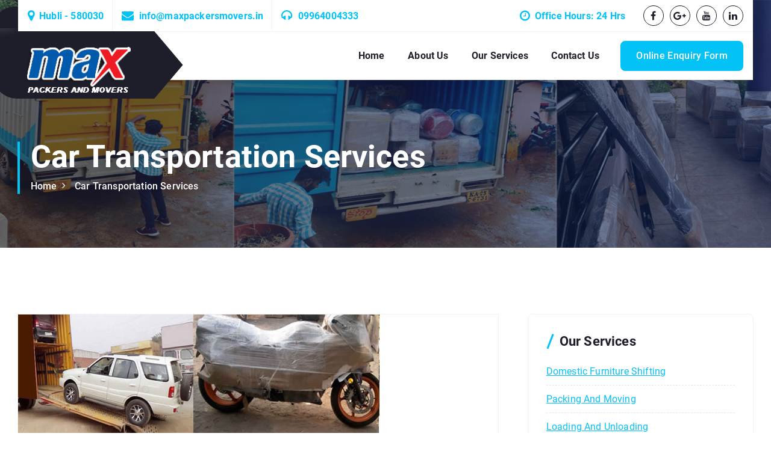

--- FILE ---
content_type: text/html; charset=UTF-8
request_url: https://maxpackersmovers.in/car-transportation-services/
body_size: 14265
content:
<!DOCTYPE html>
<html dir="ltr" lang="en-US" prefix="og: https://ogp.me/ns#">
	<head>
		<meta charset="UTF-8">
		<meta name="viewport" content="width=device-width, initial-scale=1">
		<meta http-equiv="x-ua-compatible" content="ie=edge">
		
		<link rel="profile" href="https://gmpg.org/xfn/11">
				<link rel="pingback" href="">
		
		<title>Car Transportation Services - Max Packers And Movers</title>

		<!-- All in One SEO 4.9.1.1 - aioseo.com -->
	<meta name="description" content="Max Packers &amp; Movers are facing an increasing demand for multi-modal transport from consumers in the form of journey planning and seamless travel from origin to destination." />
	<meta name="robots" content="max-image-preview:large" />
	<meta name="author" content="Vikas Sanga"/>
	<link rel="canonical" href="https://maxpackersmovers.in/car-transportation-services/" />
	<meta name="generator" content="All in One SEO (AIOSEO) 4.9.1.1" />
		<meta property="og:locale" content="en_US" />
		<meta property="og:site_name" content="Max Packers And Movers - Hubli, Mangalore, Bijapur, Goa" />
		<meta property="og:type" content="article" />
		<meta property="og:title" content="Car Transportation Services - Max Packers And Movers" />
		<meta property="og:description" content="Max Packers &amp; Movers are facing an increasing demand for multi-modal transport from consumers in the form of journey planning and seamless travel from origin to destination." />
		<meta property="og:url" content="https://maxpackersmovers.in/car-transportation-services/" />
		<meta property="og:image" content="https://maxpackersmovers.in/wp-content/uploads/2023/01/logo2.png" />
		<meta property="og:image:secure_url" content="https://maxpackersmovers.in/wp-content/uploads/2023/01/logo2.png" />
		<meta property="article:published_time" content="2022-09-02T06:54:29+00:00" />
		<meta property="article:modified_time" content="2023-08-23T06:26:18+00:00" />
		<meta name="twitter:card" content="summary_large_image" />
		<meta name="twitter:title" content="Car Transportation Services - Max Packers And Movers" />
		<meta name="twitter:description" content="Max Packers &amp; Movers are facing an increasing demand for multi-modal transport from consumers in the form of journey planning and seamless travel from origin to destination." />
		<meta name="twitter:image" content="https://maxpackersmovers.in/wp-content/uploads/2023/01/logo2.png" />
		<script type="application/ld+json" class="aioseo-schema">
			{"@context":"https:\/\/schema.org","@graph":[{"@type":"BlogPosting","@id":"https:\/\/maxpackersmovers.in\/car-transportation-services\/#blogposting","name":"Car Transportation Services - Max Packers And Movers","headline":"Car Transportation Services","author":{"@id":"https:\/\/maxpackersmovers.in\/author\/maxpackers\/#author"},"publisher":{"@id":"https:\/\/maxpackersmovers.in\/#organization"},"image":{"@type":"ImageObject","url":"https:\/\/maxpackersmovers.in\/wp-content\/uploads\/2022\/09\/car-bike-transportation.jpg","width":600,"height":410},"datePublished":"2022-09-02T06:54:29+00:00","dateModified":"2023-08-23T06:26:18+00:00","inLanguage":"en-US","mainEntityOfPage":{"@id":"https:\/\/maxpackersmovers.in\/car-transportation-services\/#webpage"},"isPartOf":{"@id":"https:\/\/maxpackersmovers.in\/car-transportation-services\/#webpage"},"articleSection":"Packers and Movers"},{"@type":"BreadcrumbList","@id":"https:\/\/maxpackersmovers.in\/car-transportation-services\/#breadcrumblist","itemListElement":[{"@type":"ListItem","@id":"https:\/\/maxpackersmovers.in#listItem","position":1,"name":"Home","item":"https:\/\/maxpackersmovers.in","nextItem":{"@type":"ListItem","@id":"https:\/\/maxpackersmovers.in\/category\/packers-and-movers\/#listItem","name":"Packers and Movers"}},{"@type":"ListItem","@id":"https:\/\/maxpackersmovers.in\/category\/packers-and-movers\/#listItem","position":2,"name":"Packers and Movers","item":"https:\/\/maxpackersmovers.in\/category\/packers-and-movers\/","nextItem":{"@type":"ListItem","@id":"https:\/\/maxpackersmovers.in\/car-transportation-services\/#listItem","name":"Car Transportation Services"},"previousItem":{"@type":"ListItem","@id":"https:\/\/maxpackersmovers.in#listItem","name":"Home"}},{"@type":"ListItem","@id":"https:\/\/maxpackersmovers.in\/car-transportation-services\/#listItem","position":3,"name":"Car Transportation Services","previousItem":{"@type":"ListItem","@id":"https:\/\/maxpackersmovers.in\/category\/packers-and-movers\/#listItem","name":"Packers and Movers"}}]},{"@type":"Organization","@id":"https:\/\/maxpackersmovers.in\/#organization","name":"Max Packers And Movers","description":"Hubli, Mangalore, Bijapur, Goa","url":"https:\/\/maxpackersmovers.in\/","logo":{"@type":"ImageObject","url":"https:\/\/maxpackersmovers.in\/wp-content\/uploads\/2023\/01\/logo2.png","@id":"https:\/\/maxpackersmovers.in\/car-transportation-services\/#organizationLogo","width":171,"height":78},"image":{"@id":"https:\/\/maxpackersmovers.in\/car-transportation-services\/#organizationLogo"}},{"@type":"Person","@id":"https:\/\/maxpackersmovers.in\/author\/maxpackers\/#author","url":"https:\/\/maxpackersmovers.in\/author\/maxpackers\/","name":"Vikas Sanga","image":{"@type":"ImageObject","@id":"https:\/\/maxpackersmovers.in\/car-transportation-services\/#authorImage","url":"https:\/\/secure.gravatar.com\/avatar\/03b9522d5b26431f9464e3493f9a23303ed75b150279418f5cee1b68a6c1d027?s=96&d=mm&r=g","width":96,"height":96,"caption":"Vikas Sanga"}},{"@type":"WebPage","@id":"https:\/\/maxpackersmovers.in\/car-transportation-services\/#webpage","url":"https:\/\/maxpackersmovers.in\/car-transportation-services\/","name":"Car Transportation Services - Max Packers And Movers","description":"Max Packers & Movers are facing an increasing demand for multi-modal transport from consumers in the form of journey planning and seamless travel from origin to destination.","inLanguage":"en-US","isPartOf":{"@id":"https:\/\/maxpackersmovers.in\/#website"},"breadcrumb":{"@id":"https:\/\/maxpackersmovers.in\/car-transportation-services\/#breadcrumblist"},"author":{"@id":"https:\/\/maxpackersmovers.in\/author\/maxpackers\/#author"},"creator":{"@id":"https:\/\/maxpackersmovers.in\/author\/maxpackers\/#author"},"image":{"@type":"ImageObject","url":"https:\/\/maxpackersmovers.in\/wp-content\/uploads\/2022\/09\/car-bike-transportation.jpg","@id":"https:\/\/maxpackersmovers.in\/car-transportation-services\/#mainImage","width":600,"height":410},"primaryImageOfPage":{"@id":"https:\/\/maxpackersmovers.in\/car-transportation-services\/#mainImage"},"datePublished":"2022-09-02T06:54:29+00:00","dateModified":"2023-08-23T06:26:18+00:00"},{"@type":"WebSite","@id":"https:\/\/maxpackersmovers.in\/#website","url":"https:\/\/maxpackersmovers.in\/","name":"Max Packers And Movers","description":"Hubli, Mangalore, Bijapur, Goa","inLanguage":"en-US","publisher":{"@id":"https:\/\/maxpackersmovers.in\/#organization"}}]}
		</script>
		<!-- All in One SEO -->

<link rel="alternate" type="application/rss+xml" title="Max Packers And Movers &raquo; Feed" href="https://maxpackersmovers.in/feed/" />
<link rel="alternate" type="application/rss+xml" title="Max Packers And Movers &raquo; Comments Feed" href="https://maxpackersmovers.in/comments/feed/" />
<link rel="alternate" type="application/rss+xml" title="Max Packers And Movers &raquo; Car Transportation Services Comments Feed" href="https://maxpackersmovers.in/car-transportation-services/feed/" />
<link rel="alternate" title="oEmbed (JSON)" type="application/json+oembed" href="https://maxpackersmovers.in/wp-json/oembed/1.0/embed?url=https%3A%2F%2Fmaxpackersmovers.in%2Fcar-transportation-services%2F" />
<link rel="alternate" title="oEmbed (XML)" type="text/xml+oembed" href="https://maxpackersmovers.in/wp-json/oembed/1.0/embed?url=https%3A%2F%2Fmaxpackersmovers.in%2Fcar-transportation-services%2F&#038;format=xml" />
<style id='wp-img-auto-sizes-contain-inline-css' type='text/css'>
img:is([sizes=auto i],[sizes^="auto," i]){contain-intrinsic-size:3000px 1500px}
/*# sourceURL=wp-img-auto-sizes-contain-inline-css */
</style>
<style id='wp-emoji-styles-inline-css' type='text/css'>

	img.wp-smiley, img.emoji {
		display: inline !important;
		border: none !important;
		box-shadow: none !important;
		height: 1em !important;
		width: 1em !important;
		margin: 0 0.07em !important;
		vertical-align: -0.1em !important;
		background: none !important;
		padding: 0 !important;
	}
/*# sourceURL=wp-emoji-styles-inline-css */
</style>
<link rel='stylesheet' id='wp-block-library-css' href='https://maxpackersmovers.in/wp-includes/css/dist/block-library/style.min.css?ver=6.9' type='text/css' media='all' />
<style id='classic-theme-styles-inline-css' type='text/css'>
/*! This file is auto-generated */
.wp-block-button__link{color:#fff;background-color:#32373c;border-radius:9999px;box-shadow:none;text-decoration:none;padding:calc(.667em + 2px) calc(1.333em + 2px);font-size:1.125em}.wp-block-file__button{background:#32373c;color:#fff;text-decoration:none}
/*# sourceURL=/wp-includes/css/classic-themes.min.css */
</style>
<link rel='stylesheet' id='aioseo/css/src/vue/standalone/blocks/table-of-contents/global.scss-css' href='https://maxpackersmovers.in/wp-content/plugins/all-in-one-seo-pack/dist/Lite/assets/css/table-of-contents/global.e90f6d47.css?ver=4.9.1.1' type='text/css' media='all' />
<link rel='stylesheet' id='wp-components-css' href='https://maxpackersmovers.in/wp-includes/css/dist/components/style.min.css?ver=6.9' type='text/css' media='all' />
<link rel='stylesheet' id='wp-preferences-css' href='https://maxpackersmovers.in/wp-includes/css/dist/preferences/style.min.css?ver=6.9' type='text/css' media='all' />
<link rel='stylesheet' id='wp-block-editor-css' href='https://maxpackersmovers.in/wp-includes/css/dist/block-editor/style.min.css?ver=6.9' type='text/css' media='all' />
<link rel='stylesheet' id='popup-maker-block-library-style-css' href='https://maxpackersmovers.in/wp-content/plugins/popup-maker/dist/packages/block-library-style.css?ver=dbea705cfafe089d65f1' type='text/css' media='all' />
<style id='global-styles-inline-css' type='text/css'>
:root{--wp--preset--aspect-ratio--square: 1;--wp--preset--aspect-ratio--4-3: 4/3;--wp--preset--aspect-ratio--3-4: 3/4;--wp--preset--aspect-ratio--3-2: 3/2;--wp--preset--aspect-ratio--2-3: 2/3;--wp--preset--aspect-ratio--16-9: 16/9;--wp--preset--aspect-ratio--9-16: 9/16;--wp--preset--color--black: #000000;--wp--preset--color--cyan-bluish-gray: #abb8c3;--wp--preset--color--white: #ffffff;--wp--preset--color--pale-pink: #f78da7;--wp--preset--color--vivid-red: #cf2e2e;--wp--preset--color--luminous-vivid-orange: #ff6900;--wp--preset--color--luminous-vivid-amber: #fcb900;--wp--preset--color--light-green-cyan: #7bdcb5;--wp--preset--color--vivid-green-cyan: #00d084;--wp--preset--color--pale-cyan-blue: #8ed1fc;--wp--preset--color--vivid-cyan-blue: #0693e3;--wp--preset--color--vivid-purple: #9b51e0;--wp--preset--gradient--vivid-cyan-blue-to-vivid-purple: linear-gradient(135deg,rgb(6,147,227) 0%,rgb(155,81,224) 100%);--wp--preset--gradient--light-green-cyan-to-vivid-green-cyan: linear-gradient(135deg,rgb(122,220,180) 0%,rgb(0,208,130) 100%);--wp--preset--gradient--luminous-vivid-amber-to-luminous-vivid-orange: linear-gradient(135deg,rgb(252,185,0) 0%,rgb(255,105,0) 100%);--wp--preset--gradient--luminous-vivid-orange-to-vivid-red: linear-gradient(135deg,rgb(255,105,0) 0%,rgb(207,46,46) 100%);--wp--preset--gradient--very-light-gray-to-cyan-bluish-gray: linear-gradient(135deg,rgb(238,238,238) 0%,rgb(169,184,195) 100%);--wp--preset--gradient--cool-to-warm-spectrum: linear-gradient(135deg,rgb(74,234,220) 0%,rgb(151,120,209) 20%,rgb(207,42,186) 40%,rgb(238,44,130) 60%,rgb(251,105,98) 80%,rgb(254,248,76) 100%);--wp--preset--gradient--blush-light-purple: linear-gradient(135deg,rgb(255,206,236) 0%,rgb(152,150,240) 100%);--wp--preset--gradient--blush-bordeaux: linear-gradient(135deg,rgb(254,205,165) 0%,rgb(254,45,45) 50%,rgb(107,0,62) 100%);--wp--preset--gradient--luminous-dusk: linear-gradient(135deg,rgb(255,203,112) 0%,rgb(199,81,192) 50%,rgb(65,88,208) 100%);--wp--preset--gradient--pale-ocean: linear-gradient(135deg,rgb(255,245,203) 0%,rgb(182,227,212) 50%,rgb(51,167,181) 100%);--wp--preset--gradient--electric-grass: linear-gradient(135deg,rgb(202,248,128) 0%,rgb(113,206,126) 100%);--wp--preset--gradient--midnight: linear-gradient(135deg,rgb(2,3,129) 0%,rgb(40,116,252) 100%);--wp--preset--font-size--small: 13px;--wp--preset--font-size--medium: 20px;--wp--preset--font-size--large: 36px;--wp--preset--font-size--x-large: 42px;--wp--preset--spacing--20: 0.44rem;--wp--preset--spacing--30: 0.67rem;--wp--preset--spacing--40: 1rem;--wp--preset--spacing--50: 1.5rem;--wp--preset--spacing--60: 2.25rem;--wp--preset--spacing--70: 3.38rem;--wp--preset--spacing--80: 5.06rem;--wp--preset--shadow--natural: 6px 6px 9px rgba(0, 0, 0, 0.2);--wp--preset--shadow--deep: 12px 12px 50px rgba(0, 0, 0, 0.4);--wp--preset--shadow--sharp: 6px 6px 0px rgba(0, 0, 0, 0.2);--wp--preset--shadow--outlined: 6px 6px 0px -3px rgb(255, 255, 255), 6px 6px rgb(0, 0, 0);--wp--preset--shadow--crisp: 6px 6px 0px rgb(0, 0, 0);}:where(.is-layout-flex){gap: 0.5em;}:where(.is-layout-grid){gap: 0.5em;}body .is-layout-flex{display: flex;}.is-layout-flex{flex-wrap: wrap;align-items: center;}.is-layout-flex > :is(*, div){margin: 0;}body .is-layout-grid{display: grid;}.is-layout-grid > :is(*, div){margin: 0;}:where(.wp-block-columns.is-layout-flex){gap: 2em;}:where(.wp-block-columns.is-layout-grid){gap: 2em;}:where(.wp-block-post-template.is-layout-flex){gap: 1.25em;}:where(.wp-block-post-template.is-layout-grid){gap: 1.25em;}.has-black-color{color: var(--wp--preset--color--black) !important;}.has-cyan-bluish-gray-color{color: var(--wp--preset--color--cyan-bluish-gray) !important;}.has-white-color{color: var(--wp--preset--color--white) !important;}.has-pale-pink-color{color: var(--wp--preset--color--pale-pink) !important;}.has-vivid-red-color{color: var(--wp--preset--color--vivid-red) !important;}.has-luminous-vivid-orange-color{color: var(--wp--preset--color--luminous-vivid-orange) !important;}.has-luminous-vivid-amber-color{color: var(--wp--preset--color--luminous-vivid-amber) !important;}.has-light-green-cyan-color{color: var(--wp--preset--color--light-green-cyan) !important;}.has-vivid-green-cyan-color{color: var(--wp--preset--color--vivid-green-cyan) !important;}.has-pale-cyan-blue-color{color: var(--wp--preset--color--pale-cyan-blue) !important;}.has-vivid-cyan-blue-color{color: var(--wp--preset--color--vivid-cyan-blue) !important;}.has-vivid-purple-color{color: var(--wp--preset--color--vivid-purple) !important;}.has-black-background-color{background-color: var(--wp--preset--color--black) !important;}.has-cyan-bluish-gray-background-color{background-color: var(--wp--preset--color--cyan-bluish-gray) !important;}.has-white-background-color{background-color: var(--wp--preset--color--white) !important;}.has-pale-pink-background-color{background-color: var(--wp--preset--color--pale-pink) !important;}.has-vivid-red-background-color{background-color: var(--wp--preset--color--vivid-red) !important;}.has-luminous-vivid-orange-background-color{background-color: var(--wp--preset--color--luminous-vivid-orange) !important;}.has-luminous-vivid-amber-background-color{background-color: var(--wp--preset--color--luminous-vivid-amber) !important;}.has-light-green-cyan-background-color{background-color: var(--wp--preset--color--light-green-cyan) !important;}.has-vivid-green-cyan-background-color{background-color: var(--wp--preset--color--vivid-green-cyan) !important;}.has-pale-cyan-blue-background-color{background-color: var(--wp--preset--color--pale-cyan-blue) !important;}.has-vivid-cyan-blue-background-color{background-color: var(--wp--preset--color--vivid-cyan-blue) !important;}.has-vivid-purple-background-color{background-color: var(--wp--preset--color--vivid-purple) !important;}.has-black-border-color{border-color: var(--wp--preset--color--black) !important;}.has-cyan-bluish-gray-border-color{border-color: var(--wp--preset--color--cyan-bluish-gray) !important;}.has-white-border-color{border-color: var(--wp--preset--color--white) !important;}.has-pale-pink-border-color{border-color: var(--wp--preset--color--pale-pink) !important;}.has-vivid-red-border-color{border-color: var(--wp--preset--color--vivid-red) !important;}.has-luminous-vivid-orange-border-color{border-color: var(--wp--preset--color--luminous-vivid-orange) !important;}.has-luminous-vivid-amber-border-color{border-color: var(--wp--preset--color--luminous-vivid-amber) !important;}.has-light-green-cyan-border-color{border-color: var(--wp--preset--color--light-green-cyan) !important;}.has-vivid-green-cyan-border-color{border-color: var(--wp--preset--color--vivid-green-cyan) !important;}.has-pale-cyan-blue-border-color{border-color: var(--wp--preset--color--pale-cyan-blue) !important;}.has-vivid-cyan-blue-border-color{border-color: var(--wp--preset--color--vivid-cyan-blue) !important;}.has-vivid-purple-border-color{border-color: var(--wp--preset--color--vivid-purple) !important;}.has-vivid-cyan-blue-to-vivid-purple-gradient-background{background: var(--wp--preset--gradient--vivid-cyan-blue-to-vivid-purple) !important;}.has-light-green-cyan-to-vivid-green-cyan-gradient-background{background: var(--wp--preset--gradient--light-green-cyan-to-vivid-green-cyan) !important;}.has-luminous-vivid-amber-to-luminous-vivid-orange-gradient-background{background: var(--wp--preset--gradient--luminous-vivid-amber-to-luminous-vivid-orange) !important;}.has-luminous-vivid-orange-to-vivid-red-gradient-background{background: var(--wp--preset--gradient--luminous-vivid-orange-to-vivid-red) !important;}.has-very-light-gray-to-cyan-bluish-gray-gradient-background{background: var(--wp--preset--gradient--very-light-gray-to-cyan-bluish-gray) !important;}.has-cool-to-warm-spectrum-gradient-background{background: var(--wp--preset--gradient--cool-to-warm-spectrum) !important;}.has-blush-light-purple-gradient-background{background: var(--wp--preset--gradient--blush-light-purple) !important;}.has-blush-bordeaux-gradient-background{background: var(--wp--preset--gradient--blush-bordeaux) !important;}.has-luminous-dusk-gradient-background{background: var(--wp--preset--gradient--luminous-dusk) !important;}.has-pale-ocean-gradient-background{background: var(--wp--preset--gradient--pale-ocean) !important;}.has-electric-grass-gradient-background{background: var(--wp--preset--gradient--electric-grass) !important;}.has-midnight-gradient-background{background: var(--wp--preset--gradient--midnight) !important;}.has-small-font-size{font-size: var(--wp--preset--font-size--small) !important;}.has-medium-font-size{font-size: var(--wp--preset--font-size--medium) !important;}.has-large-font-size{font-size: var(--wp--preset--font-size--large) !important;}.has-x-large-font-size{font-size: var(--wp--preset--font-size--x-large) !important;}
:where(.wp-block-post-template.is-layout-flex){gap: 1.25em;}:where(.wp-block-post-template.is-layout-grid){gap: 1.25em;}
:where(.wp-block-term-template.is-layout-flex){gap: 1.25em;}:where(.wp-block-term-template.is-layout-grid){gap: 1.25em;}
:where(.wp-block-columns.is-layout-flex){gap: 2em;}:where(.wp-block-columns.is-layout-grid){gap: 2em;}
:root :where(.wp-block-pullquote){font-size: 1.5em;line-height: 1.6;}
/*# sourceURL=global-styles-inline-css */
</style>
<link rel='stylesheet' id='contact-form-7-css' href='https://maxpackersmovers.in/wp-content/plugins/contact-form-7/includes/css/styles.css?ver=6.1.4' type='text/css' media='all' />
<link rel='stylesheet' id='owl-carousel-min-css' href='https://maxpackersmovers.in/wp-content/themes/cosmobit/assets/vendors/css/owl.carousel.min.css?ver=6.9' type='text/css' media='all' />
<link rel='stylesheet' id='font-awesome-css' href='https://maxpackersmovers.in/wp-content/plugins/elementor/assets/lib/font-awesome/css/font-awesome.min.css?ver=4.7.0' type='text/css' media='all' />
<link rel='stylesheet' id='animate-css' href='https://maxpackersmovers.in/wp-content/themes/cosmobit/assets/vendors/css/animate.css?ver=6.9' type='text/css' media='all' />
<link rel='stylesheet' id='cosmobit-core-css' href='https://maxpackersmovers.in/wp-content/themes/cosmobit/assets/css/core.css?ver=6.9' type='text/css' media='all' />
<link rel='stylesheet' id='cosmobit-theme-css' href='https://maxpackersmovers.in/wp-content/themes/cosmobit/assets/css/themes.css?ver=6.9' type='text/css' media='all' />
<link rel='stylesheet' id='cosmobit-woocommerce-css' href='https://maxpackersmovers.in/wp-content/themes/cosmobit/assets/css/woo-styles.css?ver=6.9' type='text/css' media='all' />
<link rel='stylesheet' id='cosmobit-style-css' href='https://maxpackersmovers.in/wp-content/themes/flexora/style.css?ver=6.9' type='text/css' media='all' />
<style id='cosmobit-style-inline-css' type='text/css'>
.dt__pagetitle:before {
					background-image: -moz-linear-gradient(0deg,var(--dt-sec-color) 0,rgba(14, 34, 88, 0.9) 100%);
					background-image: -webkit-linear-gradient(0deg,var(--dt-sec-color) 0,rgba(14, 34, 88, 0.9) 100%);
				}
.site--logo img { max-width: 174px !important;} .dt-container {
						max-width: 1255px;
					}

.dt__slider.dt__slider--one .dt__slider-wrapper, .dt__slider.dt__slider--three .dt__slider-wrapper {
					background-color: rgba(0, 0, 0, 0.5) !important;
				}
.dt__slider.dt__slider--two .dt__slider-wrapper {
					background-color: rgba(0, 0, 0, 0.5);
				}
.dt__slider.dt__slider--three .dt__slider-wrapper, .dt__slider.dt__slider--seven .dt__slider-wrapper {
					background-color: rgba(0, 0, 0, 0.65);
				}
.dt__slider.dt__slider--four .dt__slider-wrapper, .dt__slider.dt__slider--six .dt__slider-wrapper {
					background-color: rgba(0, 0, 0, 0.5);
				}
.dt__slider.dt__slider--five .dt__slider-wrapper {
					background-color: rgba(0, 0, 0, 0.7);
				}
.dt__cta--two .dt__cta-row:before {
					    background-color: #03c2f6;
						opacity: 0.85;
				}
.dt__cta--three .dt__cta-row:before {
					    background-color: #161C2D;
						opacity: 0.85;
				}

/*# sourceURL=cosmobit-style-inline-css */
</style>
<link rel='stylesheet' id='cosmobit-google-fonts-css' href='https://maxpackersmovers.in/wp-content/fonts/3e24d413b661924d5408567767f4846e.css' type='text/css' media='all' />
<link rel='stylesheet' id='flexora-parent-theme-style-css' href='https://maxpackersmovers.in/wp-content/themes/cosmobit/style.css?ver=6.9' type='text/css' media='all' />
<link rel='stylesheet' id='flexora-child-theme-style-css' href='https://maxpackersmovers.in/wp-content/themes/flexora/style.css?ver=6.9' type='text/css' media='all' />
<script type="text/javascript" src="https://maxpackersmovers.in/wp-includes/js/jquery/jquery.min.js?ver=3.7.1" id="jquery-core-js"></script>
<script type="text/javascript" src="https://maxpackersmovers.in/wp-includes/js/jquery/jquery-migrate.min.js?ver=3.4.1" id="jquery-migrate-js"></script>
<script type="text/javascript" src="https://maxpackersmovers.in/wp-content/themes/cosmobit/assets/vendors/js/owl.carousel.min.js?ver=1" id="owl-carousel-js"></script>
<link rel="https://api.w.org/" href="https://maxpackersmovers.in/wp-json/" /><link rel="alternate" title="JSON" type="application/json" href="https://maxpackersmovers.in/wp-json/wp/v2/posts/45" /><link rel="EditURI" type="application/rsd+xml" title="RSD" href="https://maxpackersmovers.in/xmlrpc.php?rsd" />
<meta name="generator" content="WordPress 6.9" />
<link rel='shortlink' href='https://maxpackersmovers.in/?p=45' />
<meta name="generator" content="Elementor 3.33.4; features: additional_custom_breakpoints; settings: css_print_method-external, google_font-enabled, font_display-swap">
			<style>
				.e-con.e-parent:nth-of-type(n+4):not(.e-lazyloaded):not(.e-no-lazyload),
				.e-con.e-parent:nth-of-type(n+4):not(.e-lazyloaded):not(.e-no-lazyload) * {
					background-image: none !important;
				}
				@media screen and (max-height: 1024px) {
					.e-con.e-parent:nth-of-type(n+3):not(.e-lazyloaded):not(.e-no-lazyload),
					.e-con.e-parent:nth-of-type(n+3):not(.e-lazyloaded):not(.e-no-lazyload) * {
						background-image: none !important;
					}
				}
				@media screen and (max-height: 640px) {
					.e-con.e-parent:nth-of-type(n+2):not(.e-lazyloaded):not(.e-no-lazyload),
					.e-con.e-parent:nth-of-type(n+2):not(.e-lazyloaded):not(.e-no-lazyload) * {
						background-image: none !important;
					}
				}
			</style>
				<style type="text/css">
			.site-title,
		.site-description {
			position: absolute;
			clip: rect(1px, 1px, 1px, 1px);
		}
		</style>
	<link rel="icon" href="https://maxpackersmovers.in/wp-content/uploads/2022/09/logo-100x100.png" sizes="32x32" />
<link rel="icon" href="https://maxpackersmovers.in/wp-content/uploads/2022/09/logo.png" sizes="192x192" />
<link rel="apple-touch-icon" href="https://maxpackersmovers.in/wp-content/uploads/2022/09/logo.png" />
<meta name="msapplication-TileImage" content="https://maxpackersmovers.in/wp-content/uploads/2022/09/logo.png" />
	</head>
<body class="wp-singular post-template-default single single-post postid-45 single-format-standard wp-custom-logo wp-theme-cosmobit wp-child-theme-flexora btn--effect-three menu__active-two elementor-default elementor-kit-198">

	<div id="page" class="site">
		<a class="skip-link screen-reader-text" href="#content">Skip to content</a>
	
	<!--=== / Start: As--Header (Topbar + Navbar (Mobile Menu)) / === -->
<header id="dt__header" class="dt__header header--seven">
	<div class="dt__header-inner">
	<div class="dt__header-topbar dt-d-lg-block dt-d-none">
			 <div class="dt__header-widget">
			<div class="dt-container">
				<div class="dt-row">
					<div class="dt-col-lg-6 dt-col-12">
						<div class="widget--left dt-text-lg-left">
															<aside class="widget widget_contact contact1">
									<div class="contact__list">
																					<i class="fa fa-map-marker" aria-hidden="true"></i>
																				
																					<div class="contact__body">
												<h6 class="title"><a href="https://goo.gl/maps/e8WunKvVKcprxtKo7">Hubli - 580030</a></h6>
											</div>
																			</div>
								</aside>
														
															<aside class="widget widget_contact contact2">
									<div class="contact__list">
																					<i class="fa fa-envelope" aria-hidden="true"></i>
											
																					<div class="contact__body">
												<h6 class="title"><a href="mailto:info@maxpackersmovers.in">info@maxpackersmovers.in</a></h6>
											</div>
																			</div>
								</aside>
														
															<aside class="widget widget_contact contact3">
									<div class="contact__list">
																					<i class="fa fa-headphones" aria-hidden="true"></i>
											
																					<div class="contact__body">
												<h6 class="title"><a href="tel:+919964004333">09964004333</a></h6>
											</div>
																			</div>
								</aside>
								
						</div>
					</div>
					<div class="dt-col-lg-6 dt-col-12">
						<div class="widget--right dt-text-lg-right">
						
															<aside class="widget widget_contact contact4">
									<div class="contact__list">
																					<i class="fa fa-clock-o" aria-hidden="true"></i>
											
																					<div class="contact__body">
												<h6 class="title"><a href="">Office Hours: 24 Hrs</a></h6>
											</div>
																			</div>
								</aside>
																						<aside class="widget widget_social">
									<ul>
																					<li><a href="https://www.facebook.com/profile.php?id=100081563618895"><i class="fa fa-facebook"></i></a></li>
																					<li><a href="https://goo.gl/maps/e8WunKvVKcprxtKo7"><i class="fa fa-google-plus"></i></a></li>
																					<li><a href="https://www.youtube.com/@maxpackersandmovers"><i class="fa fa-youtube"></i></a></li>
																					<li><a href="https://in.linkedin.com/in/max-packers-and-movers-hubli-057147240"><i class="fa fa-linkedin"></i></a></li>
																			</ul>
								</aside>
								
						</div>
					</div>
				</div>
			</div>
		</div>
		</div>
	<div class="dt__header-navwrapper">
		<div class="dt__header-navwrapperinner">
			<!--=== / Start: As--Navbar / === -->
			<div class="dt__navbar dt-d-none dt-d-lg-block">
				<div class="dt__navbar-wrapper is--sticky">
					<div class="dt-container">
						<div class="dt-row">
							<div class="dt-col-2 dt-my-auto">
								<div class="site--logo">
								   <a href="https://maxpackersmovers.in/" class="custom-logo-link" rel="home"><img width="171" height="78" src="https://maxpackersmovers.in/wp-content/uploads/2023/01/logo2.png" class="custom-logo" alt="Max Packers And Movers" decoding="async" /></a>						<p class="site-description">Hubli, Mangalore, Bijapur, Goa</p>
										</div>
							</div>
							<div class="dt-col-10 dt-my-auto">
								<div class="dt__navbar-menu">
									<nav class="dt__navbar-nav">
										<ul id="menu-menu-1" class="dt__navbar-mainmenu"><li itemscope="itemscope" itemtype="https://www.schema.org/SiteNavigationElement" id="menu-item-35" class="menu-item menu-item-type-post_type menu-item-object-page menu-item-home menu-item-35 menu-item"><a title="Home" href="https://maxpackersmovers.in/" class="nav-link">Home</a></li>
<li itemscope="itemscope" itemtype="https://www.schema.org/SiteNavigationElement" id="menu-item-28" class="menu-item menu-item-type-post_type menu-item-object-page menu-item-28 menu-item"><a title="About Us" href="https://maxpackersmovers.in/about-us/" class="nav-link">About Us</a></li>
<li itemscope="itemscope" itemtype="https://www.schema.org/SiteNavigationElement" id="menu-item-31" class="menu-item menu-item-type-post_type menu-item-object-page current_page_parent menu-item-31 menu-item"><a title="Our Services" href="https://maxpackersmovers.in/our-services/" class="nav-link">Our Services</a></li>
<li itemscope="itemscope" itemtype="https://www.schema.org/SiteNavigationElement" id="menu-item-73" class="menu-item menu-item-type-post_type menu-item-object-page menu-item-73 menu-item"><a title="Contact Us" href="https://maxpackersmovers.in/contact-us/" class="nav-link">Contact Us</a></li>
</ul>									</nav>
									<div class="dt__navbar-right">
										<ul class="dt__navbar-list-right">
																																		<li class="dt__navbar-button-item">
		<a href="https://maxpackersmovers.in/online-enquiry-form/"  class="dt-btn dt-btn-primary">Online Enquiry Form</a>
	</li>
										</ul>
									</div>
								</div>
							</div>
						</div>
					</div>
				</div>
			</div>
			<!--=== / End: As--Navbar / === -->
			<!--=== / Start: As--Mobile Menu / === -->
			<div class="dt__mobilenav is--sticky dt-d-lg-none">
				<div class="dt__mobilenav-topbar">                              
					<button type="button" class="dt__mobilenav-topbar-toggle"><i class="fa fa-angle-double-down" aria-hidden="true"></i></button>
					<div class="dt__mobilenav-topbar-content">
						<div class="dt-container">
							<div class="dt-row">
								<div class="dt-col-12">
										 <div class="dt__header-widget">
			<div class="dt-container">
				<div class="dt-row">
					<div class="dt-col-lg-6 dt-col-12">
						<div class="widget--left dt-text-lg-left">
															<aside class="widget widget_contact contact1">
									<div class="contact__list">
																					<i class="fa fa-map-marker" aria-hidden="true"></i>
																				
																					<div class="contact__body">
												<h6 class="title"><a href="https://goo.gl/maps/e8WunKvVKcprxtKo7">Hubli - 580030</a></h6>
											</div>
																			</div>
								</aside>
														
															<aside class="widget widget_contact contact2">
									<div class="contact__list">
																					<i class="fa fa-envelope" aria-hidden="true"></i>
											
																					<div class="contact__body">
												<h6 class="title"><a href="mailto:info@maxpackersmovers.in">info@maxpackersmovers.in</a></h6>
											</div>
																			</div>
								</aside>
														
															<aside class="widget widget_contact contact3">
									<div class="contact__list">
																					<i class="fa fa-headphones" aria-hidden="true"></i>
											
																					<div class="contact__body">
												<h6 class="title"><a href="tel:+919964004333">09964004333</a></h6>
											</div>
																			</div>
								</aside>
								
						</div>
					</div>
					<div class="dt-col-lg-6 dt-col-12">
						<div class="widget--right dt-text-lg-right">
						
															<aside class="widget widget_contact contact4">
									<div class="contact__list">
																					<i class="fa fa-clock-o" aria-hidden="true"></i>
											
																					<div class="contact__body">
												<h6 class="title"><a href="">Office Hours: 24 Hrs</a></h6>
											</div>
																			</div>
								</aside>
																						<aside class="widget widget_social">
									<ul>
																					<li><a href="https://www.facebook.com/profile.php?id=100081563618895"><i class="fa fa-facebook"></i></a></li>
																					<li><a href="https://goo.gl/maps/e8WunKvVKcprxtKo7"><i class="fa fa-google-plus"></i></a></li>
																					<li><a href="https://www.youtube.com/@maxpackersandmovers"><i class="fa fa-youtube"></i></a></li>
																					<li><a href="https://in.linkedin.com/in/max-packers-and-movers-hubli-057147240"><i class="fa fa-linkedin"></i></a></li>
																			</ul>
								</aside>
								
						</div>
					</div>
				</div>
			</div>
		</div>
									</div>
							</div>
						</div>
					</div>
				</div>
				<div class="dt-container">
					<div class="dt-row">
						<div class="dt-col-12">
							<div class="dt__mobilenav-menu">
								<div class="dt__mobilenav-logo">
									<div class="site--logo">
										<a href="https://maxpackersmovers.in/" class="custom-logo-link" rel="home"><img width="171" height="78" src="https://maxpackersmovers.in/wp-content/uploads/2023/01/logo2.png" class="custom-logo" alt="Max Packers And Movers" decoding="async" /></a>						<p class="site-description">Hubli, Mangalore, Bijapur, Goa</p>
											</div>
								</div>
								<div class="dt__mobilenav-toggles">
									<div class="dt__mobilenav-right">
										<ul class="dt__navbar-list-right">
																							<li class="dt__navbar-button-item">
		<a href="https://maxpackersmovers.in/online-enquiry-form/"  class="dt-btn dt-btn-primary">Online Enquiry Form</a>
	</li>
										</ul>
									</div>
									<div class="dt__mobilenav-mainmenu">
										<button type="button" class="hamburger dt__mobilenav-mainmenu-toggle">
											<span></span>
											<span></span>
											<span></span>
										</button>
										<div class="dt__mobilenav-mainmenu-content">
											<div class="off--layer"></div>
											<div class="dt__mobilenav-mainmenu-inner">
												<button type="button" class="dt__header-closemenu site--close"></button>
												<ul id="menu-menu-2" class="dt__navbar-mainmenu"><li itemscope="itemscope" itemtype="https://www.schema.org/SiteNavigationElement" class="menu-item menu-item-type-post_type menu-item-object-page menu-item-home menu-item-35 menu-item"><a title="Home" href="https://maxpackersmovers.in/" class="nav-link">Home</a></li>
<li itemscope="itemscope" itemtype="https://www.schema.org/SiteNavigationElement" class="menu-item menu-item-type-post_type menu-item-object-page menu-item-28 menu-item"><a title="About Us" href="https://maxpackersmovers.in/about-us/" class="nav-link">About Us</a></li>
<li itemscope="itemscope" itemtype="https://www.schema.org/SiteNavigationElement" class="menu-item menu-item-type-post_type menu-item-object-page current_page_parent menu-item-31 menu-item"><a title="Our Services" href="https://maxpackersmovers.in/our-services/" class="nav-link">Our Services</a></li>
<li itemscope="itemscope" itemtype="https://www.schema.org/SiteNavigationElement" class="menu-item menu-item-type-post_type menu-item-object-page menu-item-73 menu-item"><a title="Contact Us" href="https://maxpackersmovers.in/contact-us/" class="nav-link">Contact Us</a></li>
</ul>											</div>
										</div>
									</div>                                        
								</div>                                    
							</div>
						</div>
					</div>
				</div>        
			</div>
			<!--=== / End: As--Mobile Menu / === -->
		</div>
	</div>
	</div>
</header><section class="dt__pagetitle" style="background-image: url('https://maxpackersmovers.in/wp-content/uploads/2023/09/bg.png');">
	<div class="dt-container">
		<div class="dt__pagetitle-content">
			<div class="dt__pagetitle-wrapper">
				<div class="title">
					<h1>Car Transportation Services</h1>				</div>
				<ul class="dt__pagetitle-breadcrumb">
					<li class="breadcrumb-item"><a href="https://maxpackersmovers.in">Home</a></li><li class="breadcrumb-item active"><a href="https://maxpackersmovers.in:443/car-transportation-services/">Car Transportation Services</a></li>				</ul>
			</div>
		</div>
	</div>
</section>
		
	<div id="content" class="cosmobit-content">
	<section class="dt__posts dt-py-default">
	<div class="dt-container">
		<div class="dt-row dt-g-5">
				
				<div class="dt-col-lg-8 dt-col-md-12 dt-col-12 wow fadeInUp">
				
				<div class="dt-row dt-g-4">
					<div class="dt-col-lg-12 dt-col-md-12 dt-col-12 wow fadeInUp">
																			<article id="post-1" class="post-1 dt__post">
																	<div class="dt__post-thumb">
										<img fetchpriority="high" width="600" height="410" src="https://maxpackersmovers.in/wp-content/uploads/2022/09/car-bike-transportation.jpg" class="attachment-post-thumbnail size-post-thumbnail wp-post-image" alt="" decoding="async" srcset="https://maxpackersmovers.in/wp-content/uploads/2022/09/car-bike-transportation.jpg 600w, https://maxpackersmovers.in/wp-content/uploads/2022/09/car-bike-transportation-300x205.jpg 300w" sizes="(max-width: 600px) 100vw, 600px" />									</div>
																<div class="dt__post-top-meta">
									<ul class="top-meta-list">
										<li>
											<div class="dt__post-date"><a href="https://maxpackersmovers.in/2022/09/"><i class="fa fa-calendar" aria-hidden="true"></i> Sep, Fri, 2022</a></div>
										</li>
										<li>
																						<div class="dt__post-author"><a href="https://maxpackersmovers.in/author/maxpackers/"><span class="author-img"><img src="https://secure.gravatar.com/avatar/?s=96&#038;d=mm&#038;r=g" srcset="https://secure.gravatar.com/avatar/?s=96&#038;d=mm&#038;r=g" class="avatar avatar-30 photo" height="30" width="30"></span><span class="author-name">Vikas Sanga</span></a></div>
										</li>
										<li>
											<div class="dt__post-category"><i class="before-icon fa fa-folder-o" aria-hidden="true"></i><a href="https://maxpackersmovers.in/category/packers-and-movers/" rel="category tag">Packers and Movers</a></div>
										</li>                                            
									</ul>
								</div>
								<div class="dt__post-entry">
									<h5 class="dt__post-title">Car Transportation Services</h5>
<p>Max Packers &amp; Movers are facing an increasing demand for multi-modal transport from consumers in the form of journey planning and seamless travel from origin to destination.</p>
 
								</div>
								<div class="dt__post-bottom-meta">
									<div class="post-meta pull-left">
										<div class="post-tags"></div>
									</div>
									<div class="post-meta pull-right">
										 <div class="post-comment"><a href="#respond" rel="bookmark" class="comments-count">Comments 0</a></div>
									</div>
								</div>
							</article>
												<div class="dt-col-lg-12">	
	<div id="comments" class="comments-area">
					</div>
</div>						</div>
				</div>
			</div>
			<div class="dt-col-lg-4 dt-col-md-12 dt-col-12">
	<div class="dt_widget-area">
		
		<aside id="recent-posts-1" class="widget widget_recent_entries">
		<h5 class="widget-title"><span></span>Our Services</h5>
		<ul>
											<li>
					<a href="https://maxpackersmovers.in/domestic-furniture-shifting/">Domestic Furniture Shifting</a>
									</li>
											<li>
					<a href="https://maxpackersmovers.in/packing-and-moving/">Packing And Moving</a>
									</li>
											<li>
					<a href="https://maxpackersmovers.in/loading-and-unloading/">Loading And Unloading</a>
									</li>
											<li>
					<a href="https://maxpackersmovers.in/household-goods-shifting/">Household Goods Shifting</a>
									</li>
											<li>
					<a href="https://maxpackersmovers.in/office-goods-relocation/">Office Goods Relocation</a>
									</li>
											<li>
					<a href="https://maxpackersmovers.in/local-home-goods-shifting/">Local Home Goods Shifting</a>
									</li>
											<li>
					<a href="https://maxpackersmovers.in/car-transportation-services/" aria-current="page">Car Transportation Services</a>
									</li>
											<li>
					<a href="https://maxpackersmovers.in/warehouse-storage-services/">Warehouse &#038; Storage Services</a>
									</li>
					</ul>

		</aside>	</div>
</div>		</div>
	</div>
</section>
</div></div>
<footer id="dt__footer" class="dt__footer dt__footer--one">
			<div class="dt__footer-top">
			<div class="dt-container">
				<div class="dt-row dt-g-4">
											<div class="dt-col-lg-6 dt-col-md-6">
							<aside class="widget widget_contact">
								<div class="contact__list">
																			<i class="fa fa-globe" aria-hidden="true"></i>
										
									<div class="contact__body">
																					<h6 class="title">
												<a href="https://maxpackersmovers.in/contact-us/">	
												Door to Door Delivery All Over India												</a>	
											</h6>
											
																					<p class="description dt-mb-0">We provide door to door delivery services all over India guranteed.</p>
												
									</div>
								</div>
							</aside>
						</div>
											<div class="dt-col-lg-6 dt-col-md-6">
							<aside class="widget widget_contact">
								<div class="contact__list">
																			<i class="fa fa-file-text-o" aria-hidden="true"></i>
										
									<div class="contact__body">
																					<h6 class="title">
												<a href="https://maxpackersmovers.in/contact-us/">	
												100% Customer Satisfaction Guranteed												</a>	
											</h6>
											
																					<p class="description dt-mb-0">We believe in 100% customer satisfaction from start to end.</p>
												
									</div>
								</div>
							</aside>
						</div>
									</div>
			</div>
		</div>
			<div class="dt__footer-middle">
			<div class="dt-container">
				<div class="dt-row dt-g-4">
											<div class="dt-col-lg-3 dt-col-md-6">
							 <aside id="text-1" class="widget widget_text">			<div class="textwidget"><aside id="text-2" class="widget widget_block">
                            <h5 class="widget-title">About Us</h5>
                            <div class="textwidget">
                                <p>With more than 15 years of experience and branching out to more than 10 Branches, they are the most reputed Movers and Packers company of India offering quality and hassle-free packing and moving services. At Max Packers and Movers, customer satisfaction is our top priority.</p>
                            </div>
                        </aside><aside class="widget widget_social">
                            
                        </aside></div>
		</aside>						</div>
																<div class="dt-col-lg-3 dt-col-md-6">
							 <aside id="text-2" class="widget widget_text">			<div class="textwidget"><aside id="nav_menu-2" class="widget widget_nav_menu">
                            <h5 class="widget-title">Our Services</h5>
                            <div class="menu-footer-menu-container">
                                <ul id="menu-footer-menu" class="menu">
                                    <li id="menu-item-13703" class="menu-item"><a href="https://maxpackersmovers.in/packing-and-moving/">Packing And Moving</a></li>
                                    <li id="menu-item-13698" class="menu-item"><a href="https://maxpackersmovers.in/loading-and-unloading/">Loading And Unloading</a></li>
                                    <li id="menu-item-13699" class="menu-item"><a href="https://maxpackersmovers.in/household-goods-shifting/">Household Goods Shifting</a></li>
                                    <li id="menu-item-13700" class="menu-item"><a href="https://maxpackersmovers.in/office-goods-relocation/">Office Goods Relocation</a></li>
                                    <li id="menu-item-13702" class="menu-item"><a href="https://maxpackersmovers.in/domestic-furniture-shifting/">Domestic Furniture Shifting</a></li>
                                </ul>
                            </div>
                        </aside></div>
		</aside>						</div>
																<div class="dt-col-lg-3 dt-col-md-6">
							 <aside id="text-5" class="widget widget_text">			<div class="textwidget"><aside id="nav_menu-2" class="widget widget_nav_menu">
                            <h5 class="widget-title">Our Branches</h5>
                            <div class="menu-footer-menu-container">
                                <ul id="menu-footer-menu" class="menu">
                                    <li id="menu-item-13703" class="menu-item"><a href="https://maxpackersmovers.in/packers-and-movers-in-hubli/">Hubli</a></li>
                                    <li id="menu-item-13698" class="menu-item"><a href="https://maxpackersmovers.in/our-services/">Mangalore</a></li>
                                    <li id="menu-item-13699" class="menu-item"><a href="https://maxpackersmovers.in/our-services/">Belgaum</a></li>
                                    <li id="menu-item-13700" class="menu-item"><a href="https://maxpackersmovers.in/our-services/">Gulbarga</a></li>
                                    <li id="menu-item-13702" class="menu-item"><a href="https://maxpackersmovers.in/our-services/">Bellary</a></li>
                                </ul>
                            </div>
                        </aside></div>
		</aside>						</div>
																<div class="dt-col-lg-3 dt-col-md-6">
							 <aside id="text-3" class="widget widget_text">			<div class="textwidget"><aside id="dt_mailchimp_widget-2" class="widget widget_block">
                            <h5 class="widget-title">Our Branches</h5>
                            <div class="menu-footer-menu-container">
                                <ul id="menu-footer-menu" class="menu">
                                    <li id="menu-item-13703" class="menu-item"><a href="https://maxpackersmovers.in/our-services/">Vijayapura</a></li>
                                    <li id="menu-item-13698" class="menu-item"><a href="https://maxpackersmovers.in/our-services/">Manipal</a></li>
                                    <li id="menu-item-13699" class="menu-item"><a href="https://maxpackersmovers.in/our-services/">Goa</a></li>
                                    <li id="menu-item-13700" class="menu-item"><a href="https://maxpackersmovers.in/our-services/">Mysore</a></li>
                                    <li id="menu-item-13702" class="menu-item"><a href="https://maxpackersmovers.in/our-services/">Kolhapur</a></li>
                                </ul>
                            </div>
                        </aside></div>
		</aside>						</div>
									</div>
			</div>
		</div>
			<div class="dt__footer-copyright">
			<div class="dt-container">
				<div class="dt-row dt-g-4 dt-mt-md-0">
					<div class="dt-col-md-4 dt-col-sm-6 dt-text-sm-left dt-text-center">
													<aside id="block-14" class="widget widget_block widget_media_image">
								<figure class="wp-block-image size-full">
									<a href="https://just2search.com/"><img width="180" height="42" src="https://maxpackersmovers.in/wp-content/uploads/2023/01/logo-1.png" /></a>
								</figure>
							</aside>
							
					</div>
					<div class="dt-col-md-4 dt-col-sm-6 dt-text-sm-center dt-text-center">
													<div class="dt__footer-copyright-text">
								Copyright © 2026 Max Packers And Movers Powered by JUST 2 SEARCH							</div>
							
					</div>
					<div class="dt-col-md-4 dt-col-sm-6 dt-text-sm-right dt-text-center">
						<div class="widget widget_nav_menu">
							<div class="menu-copyright-menu-container">
															</div>
						</div>
					</div>
				</div>
			</div>
		</div>
	</footer>
		
			<button type="button" class="dt__uptop"><i class="fa fa-angle-up" aria-hidden="true"></i></button>
	<script type="speculationrules">
{"prefetch":[{"source":"document","where":{"and":[{"href_matches":"/*"},{"not":{"href_matches":["/wp-*.php","/wp-admin/*","/wp-content/uploads/*","/wp-content/*","/wp-content/plugins/*","/wp-content/themes/flexora/*","/wp-content/themes/cosmobit/*","/*\\?(.+)"]}},{"not":{"selector_matches":"a[rel~=\"nofollow\"]"}},{"not":{"selector_matches":".no-prefetch, .no-prefetch a"}}]},"eagerness":"conservative"}]}
</script>
			<script>
				const lazyloadRunObserver = () => {
					const lazyloadBackgrounds = document.querySelectorAll( `.e-con.e-parent:not(.e-lazyloaded)` );
					const lazyloadBackgroundObserver = new IntersectionObserver( ( entries ) => {
						entries.forEach( ( entry ) => {
							if ( entry.isIntersecting ) {
								let lazyloadBackground = entry.target;
								if( lazyloadBackground ) {
									lazyloadBackground.classList.add( 'e-lazyloaded' );
								}
								lazyloadBackgroundObserver.unobserve( entry.target );
							}
						});
					}, { rootMargin: '200px 0px 200px 0px' } );
					lazyloadBackgrounds.forEach( ( lazyloadBackground ) => {
						lazyloadBackgroundObserver.observe( lazyloadBackground );
					} );
				};
				const events = [
					'DOMContentLoaded',
					'elementor/lazyload/observe',
				];
				events.forEach( ( event ) => {
					document.addEventListener( event, lazyloadRunObserver );
				} );
			</script>
			<script type="module"  src="https://maxpackersmovers.in/wp-content/plugins/all-in-one-seo-pack/dist/Lite/assets/table-of-contents.95d0dfce.js?ver=4.9.1.1" id="aioseo/js/src/vue/standalone/blocks/table-of-contents/frontend.js-js"></script>
<script type="text/javascript" src="https://maxpackersmovers.in/wp-includes/js/dist/hooks.min.js?ver=dd5603f07f9220ed27f1" id="wp-hooks-js"></script>
<script type="text/javascript" src="https://maxpackersmovers.in/wp-includes/js/dist/i18n.min.js?ver=c26c3dc7bed366793375" id="wp-i18n-js"></script>
<script type="text/javascript" id="wp-i18n-js-after">
/* <![CDATA[ */
wp.i18n.setLocaleData( { 'text direction\u0004ltr': [ 'ltr' ] } );
//# sourceURL=wp-i18n-js-after
/* ]]> */
</script>
<script type="text/javascript" src="https://maxpackersmovers.in/wp-content/plugins/contact-form-7/includes/swv/js/index.js?ver=6.1.4" id="swv-js"></script>
<script type="text/javascript" id="contact-form-7-js-before">
/* <![CDATA[ */
var wpcf7 = {
    "api": {
        "root": "https:\/\/maxpackersmovers.in\/wp-json\/",
        "namespace": "contact-form-7\/v1"
    }
};
//# sourceURL=contact-form-7-js-before
/* ]]> */
</script>
<script type="text/javascript" src="https://maxpackersmovers.in/wp-content/plugins/contact-form-7/includes/js/index.js?ver=6.1.4" id="contact-form-7-js"></script>
<script type="text/javascript" src="https://maxpackersmovers.in/wp-content/themes/cosmobit/assets/vendors/js/wow.min.js?ver=6.9" id="wow-min-js"></script>
<script type="text/javascript" src="https://maxpackersmovers.in/wp-content/themes/cosmobit/assets/js/theme.js?ver=6.9" id="cosmobit-theme-js"></script>
<script type="text/javascript" src="https://maxpackersmovers.in/wp-content/themes/cosmobit/assets/js/custom.js?ver=6.9" id="cosmobit-custom-js-js"></script>
<script id="wp-emoji-settings" type="application/json">
{"baseUrl":"https://s.w.org/images/core/emoji/17.0.2/72x72/","ext":".png","svgUrl":"https://s.w.org/images/core/emoji/17.0.2/svg/","svgExt":".svg","source":{"concatemoji":"https://maxpackersmovers.in/wp-includes/js/wp-emoji-release.min.js?ver=6.9"}}
</script>
<script type="module">
/* <![CDATA[ */
/*! This file is auto-generated */
const a=JSON.parse(document.getElementById("wp-emoji-settings").textContent),o=(window._wpemojiSettings=a,"wpEmojiSettingsSupports"),s=["flag","emoji"];function i(e){try{var t={supportTests:e,timestamp:(new Date).valueOf()};sessionStorage.setItem(o,JSON.stringify(t))}catch(e){}}function c(e,t,n){e.clearRect(0,0,e.canvas.width,e.canvas.height),e.fillText(t,0,0);t=new Uint32Array(e.getImageData(0,0,e.canvas.width,e.canvas.height).data);e.clearRect(0,0,e.canvas.width,e.canvas.height),e.fillText(n,0,0);const a=new Uint32Array(e.getImageData(0,0,e.canvas.width,e.canvas.height).data);return t.every((e,t)=>e===a[t])}function p(e,t){e.clearRect(0,0,e.canvas.width,e.canvas.height),e.fillText(t,0,0);var n=e.getImageData(16,16,1,1);for(let e=0;e<n.data.length;e++)if(0!==n.data[e])return!1;return!0}function u(e,t,n,a){switch(t){case"flag":return n(e,"\ud83c\udff3\ufe0f\u200d\u26a7\ufe0f","\ud83c\udff3\ufe0f\u200b\u26a7\ufe0f")?!1:!n(e,"\ud83c\udde8\ud83c\uddf6","\ud83c\udde8\u200b\ud83c\uddf6")&&!n(e,"\ud83c\udff4\udb40\udc67\udb40\udc62\udb40\udc65\udb40\udc6e\udb40\udc67\udb40\udc7f","\ud83c\udff4\u200b\udb40\udc67\u200b\udb40\udc62\u200b\udb40\udc65\u200b\udb40\udc6e\u200b\udb40\udc67\u200b\udb40\udc7f");case"emoji":return!a(e,"\ud83e\u1fac8")}return!1}function f(e,t,n,a){let r;const o=(r="undefined"!=typeof WorkerGlobalScope&&self instanceof WorkerGlobalScope?new OffscreenCanvas(300,150):document.createElement("canvas")).getContext("2d",{willReadFrequently:!0}),s=(o.textBaseline="top",o.font="600 32px Arial",{});return e.forEach(e=>{s[e]=t(o,e,n,a)}),s}function r(e){var t=document.createElement("script");t.src=e,t.defer=!0,document.head.appendChild(t)}a.supports={everything:!0,everythingExceptFlag:!0},new Promise(t=>{let n=function(){try{var e=JSON.parse(sessionStorage.getItem(o));if("object"==typeof e&&"number"==typeof e.timestamp&&(new Date).valueOf()<e.timestamp+604800&&"object"==typeof e.supportTests)return e.supportTests}catch(e){}return null}();if(!n){if("undefined"!=typeof Worker&&"undefined"!=typeof OffscreenCanvas&&"undefined"!=typeof URL&&URL.createObjectURL&&"undefined"!=typeof Blob)try{var e="postMessage("+f.toString()+"("+[JSON.stringify(s),u.toString(),c.toString(),p.toString()].join(",")+"));",a=new Blob([e],{type:"text/javascript"});const r=new Worker(URL.createObjectURL(a),{name:"wpTestEmojiSupports"});return void(r.onmessage=e=>{i(n=e.data),r.terminate(),t(n)})}catch(e){}i(n=f(s,u,c,p))}t(n)}).then(e=>{for(const n in e)a.supports[n]=e[n],a.supports.everything=a.supports.everything&&a.supports[n],"flag"!==n&&(a.supports.everythingExceptFlag=a.supports.everythingExceptFlag&&a.supports[n]);var t;a.supports.everythingExceptFlag=a.supports.everythingExceptFlag&&!a.supports.flag,a.supports.everything||((t=a.source||{}).concatemoji?r(t.concatemoji):t.wpemoji&&t.twemoji&&(r(t.twemoji),r(t.wpemoji)))});
//# sourceURL=https://maxpackersmovers.in/wp-includes/js/wp-emoji-loader.min.js
/* ]]> */
</script>
</body>
</html>


--- FILE ---
content_type: text/css
request_url: https://maxpackersmovers.in/wp-content/themes/flexora/style.css?ver=6.9
body_size: 6274
content:
/*
Theme Name: 	   Flexora
Text Domain: 	   flexora
Template: 			cosmobit
Version:            1.1.46
Tested up to:       6.8
Requires at least:  4.7
Requires PHP:       5.6
Author:             DesertThemes
Author URI:         https://desertthemes.com/
Theme URI:          https://desertthemes.com/themes/flexora-free/
Description:        Flexora is the perfect theme for your website. Flexora is lightweight and highly extendable, it will enable you to create almost any type of website such a blog, portfolio, business, consultant, finance, corporate, freelancer, agency, business promotion, electrician, industries, education, SEO, construction, fashion, online shop, health & medical, Beauty & spa salons, wedding, photography, gym, cafe, music, architecture, lawyer, restaurant, hotel, blog, magazine, travel agency, RTL & Translation Ready and many other websites with a beautiful & professional design. Flexora supports popular WordPress plugins such as Elementor, WPML, Polylang, Yoast SEO, WooCommerce, Contact Form 7, Jetpack, Google Analytics, and much more. Flexora Pro demo https://preview.desertthemes.com/pro/flexora/
Tags:               one-column, two-columns ,right-sidebar, flexible-header, custom-background, custom-header, custom-menu, editor-style, featured-images, footer-widgets, post-formats, theme-options, threaded-comments, translation-ready, full-width-template, custom-logo, blog, e-commerce, portfolio
License: GPLv3 or later
License URI:  https://www.gnu.org/licenses/gpl-3.0.html

This theme, like WordPress, is licensed under the GPL.
Use it to make something cool, have fun, and share what you've learned
with others.
 */
 
 :root {
    --dt-base-color: #666666;
    --dt-pri-color: #03c2f6;
    --dt-sec-color: #1e1e2a;
    --dt-whi-color: #ffffff;
    --dt-gray-high: #f6f6f6;
    --dt-base-font: "Roboto", system-ui, -apple-system, "Segoe UI", Roboto, "Helvetica Neue", Arial, "Noto Sans", sans-serif, "Apple Color Emoji", "Segoe UI Emoji", "Segoe UI Symbol", "Noto Color Emoji";
    --dt-title-font: "Roboto", sans-serif;
    --dt-transition: all 0.3s cubic-bezier(0.645, 0.045, 0.355, 1);
}


/* Header Seven */

.header--seven .dt__header-widget .widget_social li a {
    border: 0.1rem solid var(--dt-sec-color);
    border-radius: 100%;
    background-color: transparent;
    color: var(--dt-sec-color);
}

.header--seven .dt__header-widget .widget_social li a:hover,
.header--seven .dt__header-widget .widget_social li a:focus {
    border-color: var(--dt-pri-color);
    background-color: var(--dt-pri-color);
    color: var(--dt-whi-color);
}

@media (min-width: 62em) {
    .header--seven {
        background-color: transparent;
    }

    .header--seven .dt__header-topbar {
        background-color: transparent;
    }

    .header--seven .dt__header-inner {
        position: absolute;
        left: 0;
        top: 0;
        right: 0;
        width: 100%;
        max-width: 122rem;
        background-color: var(--dt-whi-color);
        margin: 0 auto;
        padding: 0;
        -webkit-box-shadow: 0 1rem 5rem -1rem rgba(0, 0, 0, 0.07);
        box-shadow: 0 1rem 5rem -1rem rgba(0, 0, 0, 0.07);
    }

    .header--seven .dt__header-navwrapperinner,
    .header--seven .dt__navbar-menu {
        min-height: 8rem;
    }

    body:not(.menu__active-two) .header--seven .dt__navbar-nav .dt__navbar-mainmenu > li > a {
        line-height: 8rem;
    }

    .header--seven .dt__navbar-wrapper .dt-col-2.dt-my-auto {
        -ms-flex: 0 0 20.666667%;
        flex: 0 0 20.666667%;
        max-width: 20.666667%;
        position: relative;
        margin: 0;
    }

    .dt__header .dt-col-2.dt-my-auto+.dt-col-10 {
        -ms-flex: 0 0 79.333333%;
        flex: 0 0 79.333333%;
        max-width: 79.333333%;
        position: relative;
        margin: 0;
    }

    .header--seven .dt__navbar-wrapper .site--logo {
        position: absolute;
        top: -0.1rem;
        left: -4.6rem;
        width: 126%;
        height: 140%;
        border-radius: 0 0 0 4rem;
        padding: 2.5rem 7rem 2.5rem 5.6rem;
        color: var(--dt-whi-color);
        background-color: var(--dt-sec-color);
        display: flex;
        flex-direction: column;
        justify-content: flex-start;
        align-items: flex-start;
        clip-path: polygon(0% 0%, 85% 0%, 100% 50%, 85% 100%, 0% 100%);
        -webkit-clip-path: polygon(0% 0%, 85% 0%, 100% 50%, 85% 100%, 0% 100%);
    }

    .header--seven .dt__navbar-wrapper .site--logo a {
        max-width: 100%;
    }

    .header--seven .dt__navbar-wrapper .dt-col-2.dt-my-auto:before {
        content: '';
        position: absolute;
        top: -4.2rem;
        left: -4.6rem;
        width: 4.2rem;
        height: 3.6rem;
        border-radius: 5rem 0 0 0;
        background-color: var(--dt-sec-color);
        z-index: 4;
        filter: drop-shadow(-6px 0px 8px rgba(255, 255, 255, 0.2));
    }

    .header--seven .dt__navbar-wrapper .dt-col-2.dt-my-auto:after {
        content: '';
        position: absolute;
        top: -1rem;
        left: -4.6rem;
        width: 4.2rem;
        height: 2rem;
        background-color: var(--dt-sec-color);
        z-index: 3;
    }

    /* .header--seven .dt__navbar-wrapper .site--logo .site-description, */
    /* .header--seven .dt__navbar-wrapper .site--logo a { */
        /* color: inherit; */
    /* } */
}

.header--seven .dt__mobilenav {
    background-color: var(--dt-sec-color);
    color: var(--dt-whi-color);
}

.header--seven .dt__mobilenav .dt__mobilenav-menu .dt__mobilenav-logo .site-description,
.header--seven .dt__mobilenav .dt__mobilenav-menu .dt__mobilenav-logo a {
    color: inherit;
}

.header--seven .dt__mobilenav .dt__mobilenav-menu .hamburger span {
    background-color: var(--dt-whi-color);
}

.header--seven .dt__mobilenav .dt__mobilenav-menu .cart--icon strong {
    border-color: var(--dt-sec-color);
    color: var(--dt-sec-color);
}

.header--seven .dt__mobilenav .dt__mobilenav-menu .cart--icon strong:after {
    border-color: var(--dt-sec-color);
}

.header--seven .dt__mobilenav .dt__mobilenav-menu .dt__navbar-cart-item:hover .cart--icon strong,
.header--seven .dt__mobilenav .dt__mobilenav-menu .dt__navbar-cart-item:focus-within .cart--icon strong {
    background-color: var(--dt-pri-color);
    color: var(--dt-whi-color);
    border-color: var(--dt-pri-color);
}

@media (min-width: 62em) {
    .header--seven+.dt__pagetitle {
        padding-top: 23.5rem;
        padding-bottom: 9rem;
    }
}

 .header--seven+.dt__pagetitle:before {
    opacity: 0.65;
}


/* Slider--Three */

@media (min-width: 62em) {
    .header--seven+.cosmobit-content .dt__slider .dt__slider-innercell {
        padding-top: 15rem;
        padding-bottom: 6rem;
    }
    .header--seven + .cosmobit-content .dt__slider--four .dt__slider-content {
        max-width: 58%;
    }
}

@media (min-width: 87.5em) {
    .header--seven .dt__slider-main,
    .header--seven .dt__slider-item,
    .header--seven .dt__slider-innercell,
    .header--seven .dt__slider-item > img {
        max-height: 80rem;
        min-height: 80rem;
    }
}

.dt__slider--three {
    color: var(--dt-whi-color);
}

.dt__slider--three .dt__slider-content {
    padding: 2.8rem;
    margin-bottom: -3rem;
}

.dt__slider--three .dt__slider-content:before {
    content: "";
    position: absolute;
    top: 0;
    left: 0;
    width: 100%;
    height: 100%;
    background-color: var(--dt-sec-color);
    opacity: 0.65;
    z-index: -1;
}

.dt__slider--three .dt__slider-content h1,
.dt__slider--three .dt__slider-content p {
    color: inherit;
}

.dt__slider--three .dt__slider-content {
    margin-bottom: 0;
}

.dt__slider--three .dt__slider-content h3 {
    font-size: 1.8rem;
    line-height: 1;
    border-radius: 0.5rem;
    padding: 1rem 1.8rem;
    background-color: var(--dt-pri-color);
    color: var(--dt-whi-color);
}

.dt__slider--three .dt__slider-content h1 {
    font-size: 5.7rem;
}

.dt__slider--three .dt__slider-rightimg img {
    box-shadow: rgba(0, 0, 0, 0.30) 0 2.2rem 3rem 0;
    border-radius: 2.5rem;
}

.dt__slider--three .dt__slider-main.owl-carousel.owl-theme .owl-nav button {
    width: 6rem;
    height: 6rem;
    top: 43%;
    font-size: 2.5rem;
    transform: rotate(45deg);
}

.dt__slider--three .dt__slider-main.owl-carousel.owl-theme .owl-nav .owl-prev i {
    transform: rotate(-45deg) translateX(1.2rem);
}

.dt__slider--three .dt__slider-main.owl-carousel.owl-theme .owl-nav .owl-next i {
    transform: rotate(-45deg) translateX(-1.2rem);
}

.dt__slider--three .dt__slider-main.owl-carousel.owl-theme .owl-nav .owl-prev {
    left: -6rem;
    border-radius: 0 0.5rem 0 0;
}

.dt__slider--three .dt__slider-main.owl-carousel.owl-theme .owl-nav .owl-next {
    right: -6rem;
    border-radius: 0 0 0 0.5rem;
}

.dt__slider--three .dt__slider-main.owl-carousel.owl-theme:hover .owl-nav .owl-prev {
    left: -3rem;
}

.dt__slider--three .dt__slider-main.owl-carousel.owl-theme:hover .owl-nav .owl-next {
    right: -3rem;
}

@media (max-width: 61.938em) {
    .dt__slider--three .dt__slider-content {
        padding: 2rem;
    }
}


/* Infoservices--Three */

.dt__infoservices--three .dt__infoservices-block {
    position: relative;
    display: block;
    background-color: var(--dt-whi-color);
    padding: 3rem 3rem 3.2rem 3rem;
    border-radius: 1rem;
    text-align: center;
    overflow: hidden;
    -webkit-box-shadow: 0 0.5rem 1.6rem 0 rgba(109, 125, 145, 0.14);
    box-shadow: 0 0.5rem 1.6rem 0 rgba(109, 125, 145, 0.14);
    -webkit-transition: all 500ms ease;
    transition: all 500ms ease;
    z-index: 0;
}

@media (min-width: 62em) {
    .dt__infoservices--three .dt__infoservices-block {
        margin: 0 -0.7rem 0 0;
    }
}

.dt__infoservices--three .dt__infoservices-row {
    margin-top: -8.8rem;
    --dt-gutter-x: 3rem;
}

@media (max-width: 74.938rem) {

    .dt__infoservices--three .dt__infoservices-row {
        margin-top: -5.9rem;
    }
}

.dt__infoservices--three .dt__infoservices-block.active,
.dt__infoservices--three .dt__infoservices-block:hover,
.dt__infoservices--three .dt__infoservices-block:focus-within {
    -webkit-box-shadow: 0 1.2rem 4rem 0 rgba(33, 68, 98, 0.16);
    box-shadow: 0 1.2rem 4rem 0 rgba(33, 68, 98, 0.16);
}

.dt__infoservices--three .dt__infoservices-block .pattern .pattern1 {
    position: absolute;
    left: -3rem;
    top: 0;
    width: 22.8rem;
    height: 10.3rem;
    background-repeat: no-repeat;
    opacity: 0;
    z-index: -1;
    background-color: var(--dt-pri-color);
    -webkit-mask-image: url("data:image/svg+xml,%3Csvg width='228' height='103' viewBox='0 0 228 103' fill='none' xmlns='http://www.w3.org/2000/svg'%3E%3Cpath fill-rule='evenodd' clip-rule='evenodd' d='M0 0H228C227.832 0.167596 227.665 0.334031 227.499 0.499311L227.963 0.88183C211.425 20.9271 199.172 28.5707 186.004 30.0338C179.444 30.7627 172.7 29.952 165.156 28.4399C161.158 27.6387 156.89 26.6298 152.291 25.5427L152.29 25.5426C148.254 24.5884 143.962 23.5739 139.374 22.5866C122.173 18.8851 110.392 22.8182 101.006 30.5216C92.4943 37.5069 85.9377 47.597 79.1244 58.0821C78.3793 59.2287 77.6312 60.3801 76.8771 61.5326C69.2544 73.1825 61.04 84.9179 49.2698 92.748C37.468 100.599 22.1505 104.489 0.394171 100.591L0.605829 99.4094C22.0995 103.261 37.0945 99.4063 48.6052 91.7489C60.1475 84.0703 68.2456 72.5327 75.8729 60.8756C76.6279 59.7218 77.3784 58.5665 78.1273 57.4136C84.918 46.9601 91.5796 36.7052 100.244 29.594C109.921 21.6526 122.077 17.637 139.626 21.4134C144.282 22.4154 148.577 23.4312 152.603 24.3833L152.603 24.3834C157.167 25.4628 161.385 26.4604 165.391 27.2633C172.893 28.7668 179.494 29.5498 185.871 28.8412C197.556 27.5429 208.64 21.2181 223.148 4.69325C200.274 25.9803 188.901 23.4224 150.351 14.753C149.256 14.5068 148.14 14.2557 147 14C109.966 5.69111 96.0387 27.8152 81.6171 50.7242C65.6643 76.0656 49.1068 102.368 0 89.5V0Z' fill='currentColor'/%3E%3C/svg%3E");
    -webkit-transition: all 500ms ease;
    transition: all 500ms ease;
}

.dt__infoservices--three .dt__infoservices-block.active .pattern .pattern1,
.dt__infoservices--three .dt__infoservices-block:hover .pattern .pattern1 {
    left: 0;
    opacity: 1;
}

.dt__infoservices--three .dt__infoservices-block .pattern .pattern2 {
    position: absolute;
    right: 0;
    bottom: 0;
    width: 14.9rem;
    height: 8.7rem;
    opacity: 0;
    z-index: -1;
    background-color: var(--dt-pri-color);
    -webkit-mask-image: url("data:image/svg+xml,%3Csvg width='149' height='87' viewBox='0 0 149 87' fill='none' xmlns='http://www.w3.org/2000/svg'%3E%3Cpath d='M148.5 1C142.667 3.5 129.1 11.7 121.5 24.5C112 40.5 93.5 64 76.5 67.5C59.5 71 34.5 62 23.5 67C12.5 72 4 81 1 86.5' stroke='currentColor' stroke-width='1.2'/%3E%3C/svg%3E");
    -webkit-mask-repeat: no-repeat;
    -webkit-transition: all 500ms ease;
    transition: all 500ms ease;
}

.dt__infoservices--three .dt__infoservices-block.active .pattern .pattern2,
.dt__infoservices--three .dt__infoservices-block:hover .pattern .pattern2 {
    opacity: 1;
}

.dt__infoservices--three .dt__infoservices-block .dt__infoservices-inner .dt__infoservices-icon {
    display: inline-block;
    margin-bottom: 1.8rem;
    padding: 1rem 0 0 0;
    font-size: 5.4rem;
    line-height: 1.2;
    color: var(--dt-pri-color);
}

.dt__infoservices--three .dt__infoservices-block .dt__infoservices-inner .dt__infoservices-icon img {
    width: 5.4rem;
}

.dt__infoservices--five .dt__infoservices-block.active .dt__infoservices-inner .dt__infoservices-icon img,
.dt__infoservices--five .dt__infoservices-block.active .dt__infoservices-inner .dt__infoservices-icon i,
.dt__infoservices--five .dt__infoservices-block:hover .dt__infoservices-inner .dt__infoservices-icon img,
.dt__infoservices--five .dt__infoservices-block:hover .dt__infoservices-inner .dt__infoservices-icon i,
.dt__infoservices--five .dt__infoservices-block:focus-within .dt__infoservices-inner .dt__infoservices-icon img,
.dt__infoservices--five .dt__infoservices-block:focus-within .dt__infoservices-inner .dt__infoservices-icon i,
.dt__infoservices--four .dt__infoservices-block:hover .dt__infoservices-inner .dt__infoservices-icon img,
.dt__infoservices--four .dt__infoservices-block:hover .dt__infoservices-inner .dt__infoservices-icon i,
.dt__infoservices--four .dt__infoservices-block:focus-within .dt__infoservices-inner .dt__infoservices-icon img,
.dt__infoservices--four .dt__infoservices-block:focus-within .dt__infoservices-inner .dt__infoservices-icon i,
.dt__infoservices--three .dt__infoservices-block:hover .dt__infoservices-inner .dt__infoservices-icon img,
.dt__infoservices--three .dt__infoservices-block:hover .dt__infoservices-inner .dt__infoservices-icon i,
.dt__infoservices--three .dt__infoservices-block:focus-within .dt__infoservices-inner .dt__infoservices-icon img,
.dt__infoservices--three .dt__infoservices-block:focus-within .dt__infoservices-inner .dt__infoservices-icon i {
    -webkit-animation: dance_hover 1s ease-in-out 1;
    animation: dance_hover 1s ease-in-out 1;
}

.dt__infoservices--three .dt__infoservices-block .dt__infoservices-inner .link a {
    display: inline-block;
    width: 5rem;
    height: 5rem;
    line-height: 5rem;
    text-align: center;
    font-size: 1.8rem;
    font-weight: 300;
    color: var(--dt-pri-color);
    background-color: transparent;
    position: relative;
    border-radius: 50%;
    overflow: hidden;
    transform: scale(1,1);
    z-index: 0;
}

.dt__infoservices--three .dt__infoservices-block .dt__infoservices-inner .link a:before {
    content: "";
    position: absolute;
    top: 0;
    left: 0;
    width: 100%;
    height: 100%;
    opacity: 0.2;
    background-color: var(--dt-pri-color);
    z-index: -1;
}

.dt__infoservices--three .dt__infoservices-block .dt__infoservices-inner .link a i {
    transform: none;
    margin: 0;
    font-size: inherit;
}

.dt__infoservices--three .dt__infoservices-block.active .dt__infoservices-inner .link a,
.dt__infoservices--three .dt__infoservices-block:hover .dt__infoservices-inner .link a,
.dt__infoservices--three .dt__infoservices-block:focus-within .dt__infoservices-inner .link a {
    -webkit-transform: scale(0,0);
    transform: scale(0,0);
}

.dt__infoservices--three .dt__infoservices-block .dt__infoservices-inner .link-btn {
    position: absolute;
    left: 0;
    bottom: 4.5rem;
    width: 100%;
    text-align: center;
}

.dt__infoservices--three .dt__infoservices-block .dt__infoservices-inner .link-btn a {
    padding: 0.7rem 2.4rem;
    font-size: 1.52rem;
    font-weight: 600;
    color: var(--dt-whi-color);
    -webkit-transform: scale(0,0);
    transform: scale(0,0);
}

.dt__infoservices--three .dt__infoservices-block.active .dt__infoservices-inner .link-btn a,
.dt__infoservices--three .dt__infoservices-block:hover .dt__infoservices-inner .link-btn a,
.dt__infoservices--three .dt__infoservices-block:focus-within .dt__infoservices-inner .link-btn a {
    transform: scale(1,1);
}


/* Service--three */

.dt__services--three + .dt__cta--two {
    background-color: var(--dt-gray-high);
}

.dt__services--three .dt__services-block {
    position: relative;
    z-index: 0;
}

.dt__services--three .dt__services-block {
    -webkit-transform-style: preserve-3d;
    transform-style: preserve-3d;
    -webkit-perspective: 1000px;
    perspective: 1000px;
    -webkit-backface-visibility: hidden;
    backface-visibility: hidden;
    -webkit-transition: 0.9s cubic-bezier(0.68, -0.55, 0.265, 1.55);
    transition: 0.9s cubic-bezier(0.68, -0.55, 0.265, 1.55);
}

.dt__services--three .dt__services-block .dt__services-inner,
.dt__services--three .dt__services-block .dt__services-back {
    position: relative;
    height: 100%;
    -webkit-transform-style: preserve-3d;
    transform-style: preserve-3d;
    -webkit-perspective: 1000px;
    perspective: 1000px;
    -webkit-backface-visibility: hidden;
    backface-visibility: hidden;
    -webkit-transition: 0.9s cubic-bezier(0.68, -0.55, 0.265, 1.55);
    transition: 0.9s cubic-bezier(0.68, -0.55, 0.265, 1.55);
}

.dt__services--three .dt__services-block .dt__services-inner,
.dt__services--three .dt__services-block .dt__services-back {
    background-color: var(--dt-whi-color);
    text-align: left;
    border-radius: 1.5rem;
    padding: 5rem 4rem 5rem 4rem;
    -webkit-box-shadow: 0 0 5rem 0 #eee;
    box-shadow: 0 0 5rem 0 #eee;
}

.dt__services--three .dt__services-block .dt__services-inner:before {
    display: none;
}

.dt__services--three .dt__services-block:hover .dt__services-inner,
.dt__services--three .dt__services-block:focus-within .dt__services-inner {
    -webkit-transform: rotateY(-180deg);
    transform: rotateY(-180deg);
}

.dt__services--three .dt__services-block .dt__services-inner .dt__services-icon {
    margin-bottom: 0.6rem;
}

.dt__services--three .dt__services-block .dt__services-inner .dt__services-icon .icon {
    position: relative;
    width: 8rem;
    height: 8rem;
    font-size: 3.4rem;
    display: inline-flex;
    text-align: center;
    justify-content: center;
    align-items: center;
    background-color: var(--dt-pri-color);
    border-radius: 1.2rem;
    color: var(--dt-whi-color);
    -webkit-box-shadow: 0 1rem 6rem 0 rgba(0, 0, 0, 0.1);
    box-shadow: 0 1rem 6rem 0 rgba(0, 0, 0, 0.1);
    z-index: 0;
}

.dt__services--three .dt__services-block .title {
    margin-bottom: 0.3rem;
}

.dt__services--three .dt__services-block .dt__services-inner > * {
    -webkit-transform-style: preserve-3d;
    transform-style: preserve-3d;
    -webkit-perspective: 1000px;
    perspective: 1000px;
    -webkit-backface-visibility: hidden;
    backface-visibility: hidden;
    -webkit-transform: translateZ(95px) scale(0.81);
    transform: translateZ(95px) scale(0.81);
}

.dt__services--three .dt__services-block .dt__services-back {
    padding: 3rem;
    text-align: center;
    display: flex;
    flex-direction: column;
    justify-content: center;
    align-items: center;
    flex-wrap: wrap;
    color: var(--dt-whi-color);
    background-color: var(--dt-pri-color);
    -webkit-transform: rotateY(180deg);
    transform: rotateY(180deg);
}

.dt__services--three .dt__services-block .dt__services-back {
    position: absolute;
    left: 0;
    top: 0;
    width: 100%;
    height: 100%;
    z-index: 0;
    overflow: hidden;
    -webkit-transform: rotateY(180deg);
    transform: rotateY(180deg);
}

.dt__services--three .dt__services-block:hover .dt__services-back,
.dt__services--three .dt__services-block:focus-within .dt__services-back {
    -webkit-transform: rotateY(0deg);
    transform: rotateY(0deg);
}

.dt__services--three .dt__services-block .dt__services-back .bg-img {
    position: absolute;
    top: 0;
    width: 100%;
    height: 100%;
    left: 0;
    z-index: -1;
}

.dt__services--three .dt__services-block .dt__services-back .bg-img::before {
    content: "";
    position: absolute;
    top: 0;
    width: 100%;
    height: 100%;
    left: 0;
    background-color: var(--dt-pri-color);
    opacity: 0.9;
    z-index: 0;
}

.dt__services--three .dt__services-block .dt__services-back .bg-img img {
    height: 100%;
}

.dt__services--three .dt__services-block .dt__services-back .title {
    margin-bottom: 1.2rem;
}

.dt__services--three .dt__services-block .dt__services-back .title,
.dt__services--three .dt__services-block .dt__services-back .title a,
.dt__services--three .dt__services-block .dt__services-back .text {
    color: inherit;
}

.dt__services--three .dt__services-block .dt__services-back .read-more {
    color: var(--dt-sec-color);
    background-color: var(--dt-whi-color);
    margin-top: 2rem;
    border-radius: 0.6rem;
}

.dt__services--three .dt__services-block .dt__services-inner a.read-more {
    background-color: var(--dt-pri-color);
    -webkit-transform: translateZ(25px) translateX(7px) scale(1);
    transform: translateZ(25px) translateX(7px) scale(1);
    margin-top: 2rem;
}


/* Posts Two */

.dt__posts--two .dt__post .dt__post-thumb {
    margin-bottom: 3rem;
}

.dt__posts--two .dt__post .dt__post-thumb+.dt__post-outer {
    margin-top: -6.2rem;
}

.dt__posts--two .dt__post .dt__post-outer {
    background-color: var(--dt-whi-color);
    position: relative;
    padding: 2.5rem 2rem 1.5rem;
    -webkit-box-shadow: 0 0 3.2rem rgba(0, 0, 0, 0.07);
    box-shadow: 0 0 3.2rem rgba(0, 0, 0, 0.07);
    margin-left: 1.5rem;
    margin-right: 1.5rem;
    margin-bottom: 3rem;
}

.dt__posts--list .dt__post .dt__post-top-meta,
.dt__posts--two .dt__post .dt__post-top-meta {
    margin-bottom: 1.2rem;
}

.single-post .dt__post .dt__post-top-meta>ul>li .dt__post-category a,
.dt__posts--list .dt__post .dt__post-top-meta>ul>li .dt__post-category a,
.dt__posts--two .dt__post .dt__post-top-meta>ul>li .dt__post-category a {
    padding-right: 0;
    padding-left: 0.5rem;
    margin-right: 0;
    position: relative;
}

.single-post .dt__post .dt__post-top-meta .dt__post-category a:not(:hover,:focus),
.dt__posts--list .dt__post .dt__post-top-meta .dt__post-category a:not(:hover,:focus),
.dt__posts--two .dt__post .dt__post-top-meta .dt__post-category a:not(:hover,:focus) {
    color: var(--dt-sec-color);
    text-decoration: none;
}

button[type=submit],
button,
input[type="button"],
input[type="reset"],
input[type="submit"],
.dt-btn,
.button:not(.add_to_cart_button) {
    border-radius: 0.8rem;
}


/* Copyright */

.dt__footer--one .dt__footer-copyright > .dt-container > .dt-row {
    background-color: transparent;
    padding: 2.8rem 0 0;
    border-top: 0.1rem solid rgba(189, 189, 189, 0.2);
}

.wp-block-search .wp-block-search__button {
    border-radius: 0.5rem;
}

.wp-block-file a.wp-block-file__button {
    color: var(--dt-whi-color);
    background-color: var(--dt-pri-color);
}

.wp-block-loginout a, .wp-block-read-more,
.wp-block-read-more:hover, .wp-block-read-more:focus {
    color: var(--dt-whi-color);
    background-color: var(--dt-pri-color);
    border-color: var(--dt-pri-color);
    font-size: 1.6rem;
    font-weight: 500;
    padding: 0.8rem 2.4rem;
    line-height: 1.875;
    letter-spacing: .03rem;
    border-width: 0.2rem;
    border-style: solid;
    border-radius: 0.5rem;
    display: inline-block;
    vertical-align: middle;
    white-space: nowrap;
    text-transform: initial;
    font-family: inherit;
    text-decoration: none;
    position: relative;
    z-index: 0;
}

.wp-block-code code img {
    margin-left: 10px;
}

blockquote.wp-block-quote.has-text-color p,
blockquote.wp-block-quote.has-text-color cite {
    color: inherit;
}

.wp-block-button.is-style-outline a.wp-block-button__link {
    color: var(--dt-pri-color);
}

.wp-block-image figcaption {
    text-align: center;
}

.wp-block-embed figcaption {
    text-align: center;
}

.has-text-color {
    color: inherit;
}

a.wp-block-read-more:hover, a.wp-block-read-more:focus {
    color: #fff;
}

.has-text-color a:hover, 
.has-text-color a:focus {
    color: inherit;
}

.wp-block-pullquote.has-text-color blockquote {
    border-left-color: inherit;
}

.wp-block-calendar table caption {
    color: #fff;
    background-color: var(--dt-pri-color);
}

.wp-block-calendar .wp-calendar-nav {
    position: relative;
    top: 0;
    left: 0;
    width: 100%;
}

.wp-block-calendar .wp-calendar-nav a {
    color: var(--dt-pri-color);
}

.wp-block-calendar table th {
    background: var(--dt-pri-color);
}

.wp-block-quote .wp-block-search {
    padding-bottom: 5px;
}

.wp-block-latest-posts__list .wp-block-latest-posts__post-author,
.wp-block-latest-posts__list .wp-block-latest-posts__post-date {
    text-decoration: none;
    font-weight: 500;
    font-size: 1.5rem;
}

.wp-block-table figcaption {
    text-align: center;
	font-weight: 600;
}

.wp-block-calendar table caption {
    font-weight: 500;
}

.wp-block-code.has-text-color code {
    color: inherit;
}

.wp-block-code.has-background code {
    background: inherit;
}

.wp-block-woocommerce-empty-mini-cart-contents-block .wc-block-mini-cart__empty-cart-wrapper p strong {
    font-size: 16px;
}

.wc-block-cart .wp-block-woocommerce-cart-order-summary-block .wc-block-cart__totals-title {
    font-size: 24px;
    line-height: 34px;
    text-transform: capitalize;
    margin-bottom: 15px;
    color: var(--dt-sec-color);
}

.wc-block-cart__submit-container .wc-block-cart__submit-button.wc-block-components-button:not(.is-link).contained {
    background-color: var(--dt-pri-color) !important;
}

.wc-block-components-totals-coupon__content button.components-button {
    border-radius: 0;
    background-color: var(--dt-pri-color) !important;
}

.wp-block-woocommerce-customer-account a .icon {
    color: var(--dt-pri-color);
}

.wc-block-mini-cart__icon,
.wc-block-mini-cart__badge {
    color: var(--dt-pri-color);
}

.wc-block-grid__product-onsale {
    position: absolute;
    left: 15px;
    top: 15px;
    padding: 0;
    color: var(--dt-whi-color);
    background: var(--dt-pri-color);
    border-color: inherit;
    right: auto;
    min-width: 45px;
    height: 24px;
    line-height: 24px;
    display: block;
    overflow: hidden;
    min-height: auto;
    font-weight: 500;
    font-size: 12px;
    letter-spacing: 0.2px;
    border-radius: 5px;
    -moz-border-radius: 5px;
    -webkit-border-radius: 5px;
    -o-border-radius: 5px;
    -ms-border-radius: 5px;
    z-index: 1;
}

a.wc-block-grid__product-link {
    text-decoration: none;
}

.wc-block-grid__product-title {
    color: #222;
    font-size: 16px;
    font-weight: 700;
    text-transform: capitalize;
    line-height: 30px;
    padding: 0.25em 0 8px 0;
    border-bottom: 1px solid #eaeaea;
}

.wc-block-grid__product-price.price del {
    padding-right: 10px;
    color: #848484;
    opacity: .6;
}

.wc-block-grid__product-price.price ins {
    color: var(--dt-pri-color);
}

.wc-block-grid__product-price.price ins{
    text-decoration: none;
}

.wp-block-post-author__avatar img {
    border-radius: 100%;
}

ul.wp-block-page-list a {
    text-decoration: none;
}

.wp-block-latest-posts__post-date {
    color: var(--dt-pri-color);
}

.wp-block-latest-posts__post-author {
    font-size: 1.7rem;
    color: var(--dt-sec-color);
    font-weight: 600;
}

.wp-block-categories {
    padding: 0;
}

.has-background.wp-block-post-author {
    padding: 1rem;
}

.wp-block-woocommerce-customer-account a .wc-block-customer-account__account-icon {
    height: 2em;
    width: 2em;
}

.wc-block-components-product-title a, 
.wc-block-components-product-title a:hover, 
.wc-block-components-product-title a:focus {
    text-decoration: none;
}

.wp-block-details summary {
    font-weight: 600;
    padding: 10px;
}

.wp-block-verse {
    padding: 10px;
}

.wc-block-components-product-sale-badge.wc-block-grid__product-onsale,
.wc-block-grid .wc-block-grid__product-onsale {
    left: 15px;
    top: 15px;
    padding: 0;
    color: var(--dt-whi-color);
    right: auto;
    min-width: 45px;
    height: 24px;
    line-height: 24px;
    display: block;
    overflow: hidden;
    min-height: auto;
    font-weight: 500;
    font-size: 12px;
    letter-spacing: 0.2px;
    border-radius: 5px;
    -moz-border-radius: 5px;
    -webkit-border-radius: 5px;
    -o-border-radius: 5px;
    -ms-border-radius: 5px;
    z-index: 1;
    background-color: var(--dt-pri-color);
    border: none;
}

.aligncenter, img.aligncenter {
    margin-right: auto;
    margin-left: auto;
    display: block;
    clear: both;
}

.gallery:after {
    display: table;
    content: "";
    clear: both;
}

.wp-block-archives-list a {
    text-decoration: none;
}

.has-background.wp-block-read-more, 
.has-background.post-navigation-link-next,
.has-background.post-navigation-link-previous {
    padding: 0.25em 1.375em;
}

.post-navigation-link-next a,
.post-navigation-link-previous a {
    text-decoration: none;
}

.wc-block-components-product-sale-badge {
    z-index: 0 !important;
}

.wp-block-woocommerce-single-product .wp-block-post-title a {
    text-decoration: none;
}

.wc-block-cart__submit-button,
.wc-block-cart__submit-button:hover, 
.wc-block-cart__submit-button:focus {
    color: #fff;
    text-decoration: none;
}

.wc-block-grid__product-add-to-cart.wp-block-button .wp-block-button__link:hover, 
.wc-block-grid__product-add-to-cart.wp-block-button .wp-block-button__link:focus {
    color: #fff;
}

.wc-block-components-product-title a.wc-block-components-product-name {
    color: #222;
    font-size: 16px;
    font-weight: 700;
    text-transform: capitalize;
    line-height: 30px;
    padding: 0.25em 0 8px 0;
    margin-bottom: 10px;
    text-decoration: none;
}

.wc-block-grid__products .wc-block-components-product-sale-badge.wc-block-grid__product-onsale {
    left: 15px;
    top: 15px;
    padding: 0;
    color: var(--dt-whi-color);
    background: var(--dt-pri-color);
    right: auto;
    min-width: 45px;
    height: 24px;
    line-height: 24px;
    display: block;
    overflow: hidden;
    min-height: auto;
    font-weight: 500;
    font-size: 12px;
    letter-spacing: 0.2px;
    border: none;
}

.wc-block-grid__product-price.price ins {
    font-weight: bold;
}

.wc-block-grid__products .wc-block-components-product-button__button {
    border-radius: 0;
    text-decoration: none;
}

.wc-block-components-product-title a.wc-block-components-product-name:hover, 
.wc-block-components-product-title a.wc-block-components-product-name:focus {
    color: var(--dt-pri-color);
}

.wc-block-grid__products .wc-block-components-product-button__button:hover, 
.wc-block-grid__products .wc-block-components-product-button__button:focus {
    background-color: var(--dt-sec-color);
}

.wc-block-components-product-name {
    color: var(--dt-sec-color);
    text-decoration: none;
    font-weight: 600;
}

.wc-block-components-product-price__value {
    color: var(--dt-pri-color);
    font-weight: 600;
}

.wc-block-components-totals-item {
    color: var(--dt-sec-color);
    font-weight: 700;
}

div.wc-block-components-sidebar-layout.wc-block-cart .wc-block-cart__totals-title {
    color: var(--dt-sec-color);
    font-weight: 700;
    font-size: 24px;
}

.wc-block-cart-items th {
    color: var(--dt-sec-color);
}

.wc-block-components-product-badge {
    background: var(--dt-pri-color);
    color: var(--dt-whi-color);
}

.wc-block-checkout__actions_row .wc-block-components-checkout-place-order-button {
    background-color: var(--dt-pri-color);
    color: #fff;
}

div.wc-block-components-order-summary .wc-block-components-order-summary-item__quantity {
    background: var(--dt-pri-color);
    color: #fff;
}

.wc-block-featured-category__link .wp-block-button__link:hover, 
.wc-block-featured-category__link .wp-block-button__link:focus {
    color: #fff;
}

nav.woocommerce-breadcrumb a {
    text-decoration: none;
}

.wc-block-featured-product__price .woocommerce-Price-amount.amount {
    color: #fff;
}

.wc-block-featured-product__link a:hover, 
.wc-block-featured-product__link a:focus {
    color: #fff;
}

.wc-block-grid__product-add-to-cart.wp-block-button .wp-block-button__link {
    color: #fff !important;
    text-decoration: none;
}

.wc-block-grid__product-add-to-cart.wp-block-button .wp-block-button__link:hover, 
.wc-block-grid__product-add-to-cart.wp-block-button .wp-block-button__link:focus {
    color: #fff;
}

table.wc-block-cart-items .wc-block-cart-items__row .wc-block-components-product-name {
    font-size: 1.5rem;
}

.wc-block-components-product-metadata .wc-block-components-product-metadata__description>p {
    font-size: 1.2rem;
}

table.wc-block-cart-items .wc-block-components-product-price {
    font-size: 1.2rem;
}

.wc-block-mini-cart__empty-cart-wrapper .wc-block-mini-cart__shopping-button:hover, 
.wc-block-mini-cart__empty-cart-wrapper .wc-block-mini-cart__shopping-button:focus {
    color: #fff;
}

.widget.widget_shopping_cart a:before {
    display:none
}

.widget .wc-block-grid__products a:before {
    display: none;
}

table.wc-block-cart-items .wc-block-cart-items__row .wc-block-cart-item__quantity .wc-block-cart-item__remove-link {
    font-size: 1rem !important;
}

.wc-block-components-totals-item__value {
    font-size: 1.5rem;
}

.wc-block-mini-cart__footer-checkout, 
.wc-block-mini-cart__footer-checkout:hover, 
.wc-block-mini-cart__footer-checkout:focus {
    background-color: var(--dt-pri-color);
    color: #fff;
}

.wc-block-mini-cart__footer .wc-block-mini-cart__footer-actions a {
    text-decoration: none;
}

.wc-block-mini-cart__badge {
    color: inherit;
}

table.wc-block-cart-items .wc-block-cart-items__row .wc-block-components-product-name {
    text-decoration: none;
}

.wc-block-mini-cart__footer .wc-block-mini-cart__footer-actions a {
    font-size: 1.2rem;
}

.wc-block-mini-cart__footer span.wc-block-components-totals-item__label {
    font-size: 1.5rem;
}

.wc-block-mini-cart__footer .wc-block-components-totals-item.wc-block-mini-cart__footer-subtotal .wc-block-components-totals-item__description {
    font-size: 1.2rem !important;
}

table.wc-block-cart-items .wc-block-cart-items__row .wc-block-cart-item__quantity .wc-block-cart-item__remove-link {
    text-decoration: none !important;
}

.wp-block-latest-comments__comment a {
    text-decoration: none;
}

.wc-block-components-product-badge {
    font-size: 1rem !important;
}

.wc-block-components-totals-coupon-link {
    text-decoration: none;
}

table.wc-block-cart-items .wc-block-cart-items__row .wc-block-cart-item__quantity .wc-block-cart-item__remove-link:hover, 
table.wc-block-cart-items .wc-block-cart-items__row .wc-block-cart-item__quantity .wc-block-cart-item__remove-link:focus {
    color: var(--dt-pri-color) !important;
}

.wp-block-woocommerce-customer-account a .wc-block-customer-account__account-icon {
    height: 2rem !important;
    width: 2rem !important;
}

.dt_widget-area .wp-block-comment-author-name a,
.dt_widget-area .wp-block-comment-date a {
    color: var(--dt-sec-color);
}

.wp-block-avatar img {
    border-radius: 50%;
}

.wp-block-avatar:hover img {
    -webkit-transform: scale(1.07);
    transform: scale(1.07);
}

.wp-block-page-list {
    list-style: none;
    padding: 0;
}

.wp-block-page-list a {
    color: var(--dt-sec-color);
    text-decoration: none;
    font-weight: 600;
}

.wp-block-page-list a:hover,
.wp-block-page-list a:focus {
    color: var(--dt-pri-color);
}

.wp-block-list {
    padding: 0;
}

.wp-block-list.has-background {
    padding: 1.25em 2.375em;
}

.wp-block-details.has-background {
    padding: 1.25em 2.375em;
}

.wp-block-verse.has-background {
    padding: 1.25em 2.375em;
}

.wp-block-archives {
    list-style: none;
    padding: 0;
}

.wp-block-archives-list a {
    font-weight: 600;
    color: var(--dt-sec-color);
}

.wp-block-page-list.has-background {
    padding: 1rem;
}

a.wp-block-button__link:hover, 
a.wp-block-button__link:focus {
    color: #fff;
    text-decoration: none;
}

.wp-block-button.is-style-outline a.wp-block-button__link {
    color: var(--dt-pri-color);
}

.wp-block-latest-comments {
    padding-left: 0;
}

.wp-block-latest-comments li a:not(:hover, :focus) {
    color: var(--dt-sec-color);
}

.dt__footer ul.product_list_widget li .woocommerce-Price-amount {
    color: #fff;
}

.dt__footer .widget_shopping_cart .button:not(.checkout):not(.add_to_cart_button) {
    background-color: var(--dt-pri-color);
}

.dt__footer .widget_shopping_cart .button:not(.checkout):not(.add_to_cart_button):hover,
.dt__footer .widget_shopping_cart .button:not(.checkout):not(.add_to_cart_button):focus {
    background-color: var(--dt-pri-color) !important;
}

.dt__footer .widget_shopping_cart a.checkout:hover, 
.dt__footer .widget_shopping_cart a.checkout:focus {
    background-color: var(--dt-pri-color) !important;
}

.dt__footer .widget_shopping_cart span.amount {
    color: #fff;
}

.dt__footer .widget_shopping_cart li img {
   object-fit: contain !important;
   padding-right: 10px;
}

--- FILE ---
content_type: text/css
request_url: https://maxpackersmovers.in/wp-content/themes/cosmobit/style.css?ver=6.9
body_size: 194
content:
/*
Theme Name: 	   Cosmobit
Text Domain: 	   cosmobit
Version:            2.0.65
Tested up to:       6.8
Requires at least:  4.7
Requires PHP:       5.6
Author:             DesertThemes
Author URI:         https://desertthemes.com/
Theme URI:          https://desertthemes.com/themes/cosmobit-free/
Description:        Cosmobit is lightweight, highly extendable and multi-purpose WordPress Theme. It will enable you to create almost any type of website with a beautiful & professional design. Cosmobit supports popular WordPress plugins such as Elementor, WPML, Polylang, Yoast SEO, WooCommerce, Contact Form 7, Jetpack, and much more. Cosmobit Pro demo https://preview.desertthemes.com/pro/cosmobit/
Tags:               one-column, two-columns ,right-sidebar, flexible-header, custom-background, custom-header, custom-menu, editor-style, featured-images, footer-widgets, post-formats, theme-options, threaded-comments, translation-ready, full-width-template, custom-logo, blog, e-commerce, portfolio
License: GPLv3 or later
License URI:  https://www.gnu.org/licenses/gpl-3.0.html

This theme, like WordPress, is licensed under the GPL.
Use it to make something cool, have fun, and share what you've learned
with others.
 */